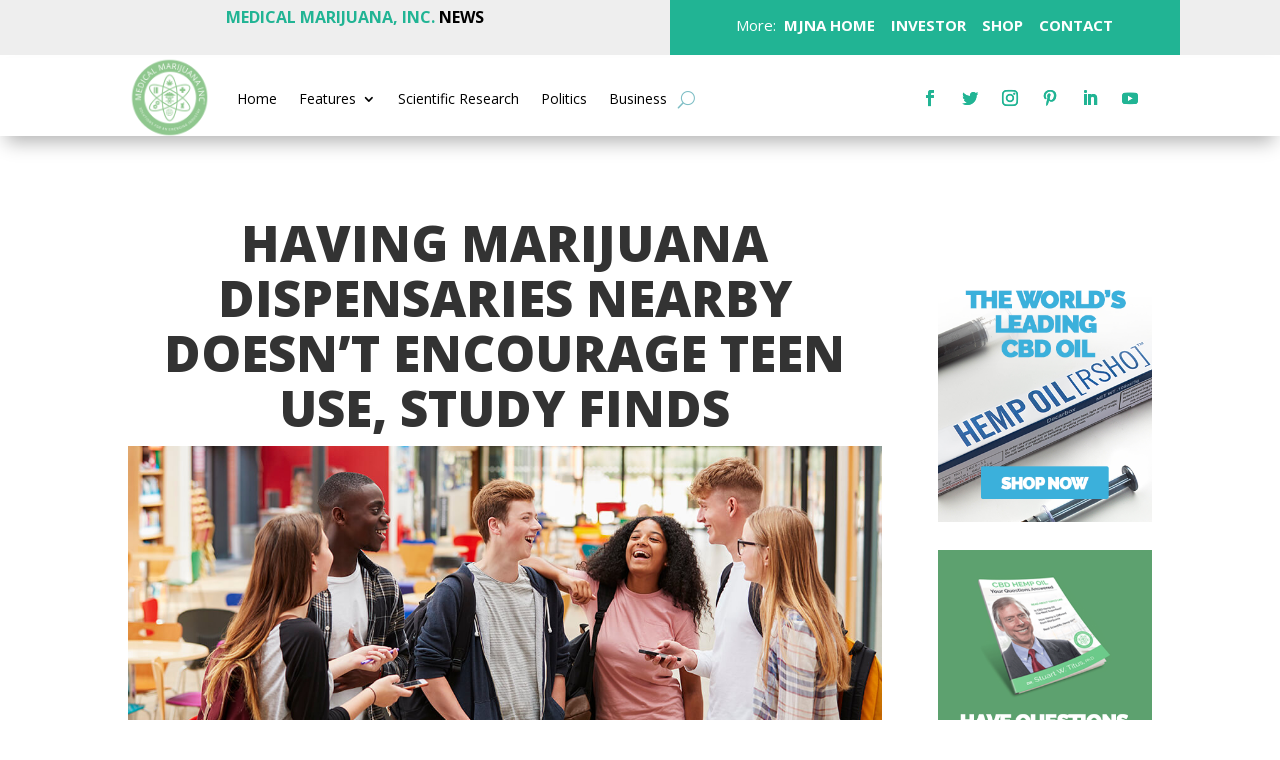

--- FILE ---
content_type: text/html; charset=UTF-8
request_url: https://news.medicalmarijuanainc.com/2018/08/21/having-marijuana-dispensaries-nearby-doesnt-encourage-teen-use-study-finds/
body_size: 16483
content:
<!DOCTYPE html>
<html lang="en-US">
<head>
	<meta charset="UTF-8" />
<meta http-equiv="X-UA-Compatible" content="IE=edge">
	<link rel="pingback" href="https://news.medicalmarijuanainc.com/xmlrpc.php" />

	<script type="text/javascript">
		document.documentElement.className = 'js';
	</script>
	
	<script>var et_site_url='https://news.medicalmarijuanainc.com';var et_post_id='1547';function et_core_page_resource_fallback(a,b){"undefined"===typeof b&&(b=a.sheet.cssRules&&0===a.sheet.cssRules.length);b&&(a.onerror=null,a.onload=null,a.href?a.href=et_site_url+"/?et_core_page_resource="+a.id+et_post_id:a.src&&(a.src=et_site_url+"/?et_core_page_resource="+a.id+et_post_id))}
</script><title>Having Marijuana Dispensaries Nearby Doesn’t Encourage Teen Use, Study Finds | News</title>
<meta name='robots' content='max-image-preview:large' />
<link rel='dns-prefetch' href='//fonts.googleapis.com' />
<link rel="alternate" type="application/rss+xml" title="News &raquo; Feed" href="https://news.medicalmarijuanainc.com/feed/" />
<link rel="alternate" type="application/rss+xml" title="News &raquo; Comments Feed" href="https://news.medicalmarijuanainc.com/comments/feed/" />
<link rel="alternate" type="application/rss+xml" title="News &raquo; Having Marijuana Dispensaries Nearby Doesn’t Encourage Teen Use, Study Finds Comments Feed" href="https://news.medicalmarijuanainc.com/2018/08/21/having-marijuana-dispensaries-nearby-doesnt-encourage-teen-use-study-finds/feed/" />
<link rel="alternate" title="oEmbed (JSON)" type="application/json+oembed" href="https://news.medicalmarijuanainc.com/wp-json/oembed/1.0/embed?url=https%3A%2F%2Fnews.medicalmarijuanainc.com%2F2018%2F08%2F21%2Fhaving-marijuana-dispensaries-nearby-doesnt-encourage-teen-use-study-finds%2F" />
<link rel="alternate" title="oEmbed (XML)" type="text/xml+oembed" href="https://news.medicalmarijuanainc.com/wp-json/oembed/1.0/embed?url=https%3A%2F%2Fnews.medicalmarijuanainc.com%2F2018%2F08%2F21%2Fhaving-marijuana-dispensaries-nearby-doesnt-encourage-teen-use-study-finds%2F&#038;format=xml" />
<meta content="Divi v.4.4.8" name="generator"/><style id='wp-img-auto-sizes-contain-inline-css' type='text/css'>
img:is([sizes=auto i],[sizes^="auto," i]){contain-intrinsic-size:3000px 1500px}
/*# sourceURL=wp-img-auto-sizes-contain-inline-css */
</style>
<style id='wp-emoji-styles-inline-css' type='text/css'>

	img.wp-smiley, img.emoji {
		display: inline !important;
		border: none !important;
		box-shadow: none !important;
		height: 1em !important;
		width: 1em !important;
		margin: 0 0.07em !important;
		vertical-align: -0.1em !important;
		background: none !important;
		padding: 0 !important;
	}
/*# sourceURL=wp-emoji-styles-inline-css */
</style>
<style id='wp-block-library-inline-css' type='text/css'>
:root{--wp-block-synced-color:#7a00df;--wp-block-synced-color--rgb:122,0,223;--wp-bound-block-color:var(--wp-block-synced-color);--wp-editor-canvas-background:#ddd;--wp-admin-theme-color:#007cba;--wp-admin-theme-color--rgb:0,124,186;--wp-admin-theme-color-darker-10:#006ba1;--wp-admin-theme-color-darker-10--rgb:0,107,160.5;--wp-admin-theme-color-darker-20:#005a87;--wp-admin-theme-color-darker-20--rgb:0,90,135;--wp-admin-border-width-focus:2px}@media (min-resolution:192dpi){:root{--wp-admin-border-width-focus:1.5px}}.wp-element-button{cursor:pointer}:root .has-very-light-gray-background-color{background-color:#eee}:root .has-very-dark-gray-background-color{background-color:#313131}:root .has-very-light-gray-color{color:#eee}:root .has-very-dark-gray-color{color:#313131}:root .has-vivid-green-cyan-to-vivid-cyan-blue-gradient-background{background:linear-gradient(135deg,#00d084,#0693e3)}:root .has-purple-crush-gradient-background{background:linear-gradient(135deg,#34e2e4,#4721fb 50%,#ab1dfe)}:root .has-hazy-dawn-gradient-background{background:linear-gradient(135deg,#faaca8,#dad0ec)}:root .has-subdued-olive-gradient-background{background:linear-gradient(135deg,#fafae1,#67a671)}:root .has-atomic-cream-gradient-background{background:linear-gradient(135deg,#fdd79a,#004a59)}:root .has-nightshade-gradient-background{background:linear-gradient(135deg,#330968,#31cdcf)}:root .has-midnight-gradient-background{background:linear-gradient(135deg,#020381,#2874fc)}:root{--wp--preset--font-size--normal:16px;--wp--preset--font-size--huge:42px}.has-regular-font-size{font-size:1em}.has-larger-font-size{font-size:2.625em}.has-normal-font-size{font-size:var(--wp--preset--font-size--normal)}.has-huge-font-size{font-size:var(--wp--preset--font-size--huge)}.has-text-align-center{text-align:center}.has-text-align-left{text-align:left}.has-text-align-right{text-align:right}.has-fit-text{white-space:nowrap!important}#end-resizable-editor-section{display:none}.aligncenter{clear:both}.items-justified-left{justify-content:flex-start}.items-justified-center{justify-content:center}.items-justified-right{justify-content:flex-end}.items-justified-space-between{justify-content:space-between}.screen-reader-text{border:0;clip-path:inset(50%);height:1px;margin:-1px;overflow:hidden;padding:0;position:absolute;width:1px;word-wrap:normal!important}.screen-reader-text:focus{background-color:#ddd;clip-path:none;color:#444;display:block;font-size:1em;height:auto;left:5px;line-height:normal;padding:15px 23px 14px;text-decoration:none;top:5px;width:auto;z-index:100000}html :where(.has-border-color){border-style:solid}html :where([style*=border-top-color]){border-top-style:solid}html :where([style*=border-right-color]){border-right-style:solid}html :where([style*=border-bottom-color]){border-bottom-style:solid}html :where([style*=border-left-color]){border-left-style:solid}html :where([style*=border-width]){border-style:solid}html :where([style*=border-top-width]){border-top-style:solid}html :where([style*=border-right-width]){border-right-style:solid}html :where([style*=border-bottom-width]){border-bottom-style:solid}html :where([style*=border-left-width]){border-left-style:solid}html :where(img[class*=wp-image-]){height:auto;max-width:100%}:where(figure){margin:0 0 1em}html :where(.is-position-sticky){--wp-admin--admin-bar--position-offset:var(--wp-admin--admin-bar--height,0px)}@media screen and (max-width:600px){html :where(.is-position-sticky){--wp-admin--admin-bar--position-offset:0px}}

/*# sourceURL=wp-block-library-inline-css */
</style><style id='wp-block-heading-inline-css' type='text/css'>
h1:where(.wp-block-heading).has-background,h2:where(.wp-block-heading).has-background,h3:where(.wp-block-heading).has-background,h4:where(.wp-block-heading).has-background,h5:where(.wp-block-heading).has-background,h6:where(.wp-block-heading).has-background{padding:1.25em 2.375em}h1.has-text-align-left[style*=writing-mode]:where([style*=vertical-lr]),h1.has-text-align-right[style*=writing-mode]:where([style*=vertical-rl]),h2.has-text-align-left[style*=writing-mode]:where([style*=vertical-lr]),h2.has-text-align-right[style*=writing-mode]:where([style*=vertical-rl]),h3.has-text-align-left[style*=writing-mode]:where([style*=vertical-lr]),h3.has-text-align-right[style*=writing-mode]:where([style*=vertical-rl]),h4.has-text-align-left[style*=writing-mode]:where([style*=vertical-lr]),h4.has-text-align-right[style*=writing-mode]:where([style*=vertical-rl]),h5.has-text-align-left[style*=writing-mode]:where([style*=vertical-lr]),h5.has-text-align-right[style*=writing-mode]:where([style*=vertical-rl]),h6.has-text-align-left[style*=writing-mode]:where([style*=vertical-lr]),h6.has-text-align-right[style*=writing-mode]:where([style*=vertical-rl]){rotate:180deg}
/*# sourceURL=https://news.medicalmarijuanainc.com/wp-includes/blocks/heading/style.min.css */
</style>
<style id='wp-block-latest-comments-inline-css' type='text/css'>
ol.wp-block-latest-comments{box-sizing:border-box;margin-left:0}:where(.wp-block-latest-comments:not([style*=line-height] .wp-block-latest-comments__comment)){line-height:1.1}:where(.wp-block-latest-comments:not([style*=line-height] .wp-block-latest-comments__comment-excerpt p)){line-height:1.8}.has-dates :where(.wp-block-latest-comments:not([style*=line-height])),.has-excerpts :where(.wp-block-latest-comments:not([style*=line-height])){line-height:1.5}.wp-block-latest-comments .wp-block-latest-comments{padding-left:0}.wp-block-latest-comments__comment{list-style:none;margin-bottom:1em}.has-avatars .wp-block-latest-comments__comment{list-style:none;min-height:2.25em}.has-avatars .wp-block-latest-comments__comment .wp-block-latest-comments__comment-excerpt,.has-avatars .wp-block-latest-comments__comment .wp-block-latest-comments__comment-meta{margin-left:3.25em}.wp-block-latest-comments__comment-excerpt p{font-size:.875em;margin:.36em 0 1.4em}.wp-block-latest-comments__comment-date{display:block;font-size:.75em}.wp-block-latest-comments .avatar,.wp-block-latest-comments__comment-avatar{border-radius:1.5em;display:block;float:left;height:2.5em;margin-right:.75em;width:2.5em}.wp-block-latest-comments[class*=-font-size] a,.wp-block-latest-comments[style*=font-size] a{font-size:inherit}
/*# sourceURL=https://news.medicalmarijuanainc.com/wp-includes/blocks/latest-comments/style.min.css */
</style>
<style id='wp-block-latest-posts-inline-css' type='text/css'>
.wp-block-latest-posts{box-sizing:border-box}.wp-block-latest-posts.alignleft{margin-right:2em}.wp-block-latest-posts.alignright{margin-left:2em}.wp-block-latest-posts.wp-block-latest-posts__list{list-style:none}.wp-block-latest-posts.wp-block-latest-posts__list li{clear:both;overflow-wrap:break-word}.wp-block-latest-posts.is-grid{display:flex;flex-wrap:wrap}.wp-block-latest-posts.is-grid li{margin:0 1.25em 1.25em 0;width:100%}@media (min-width:600px){.wp-block-latest-posts.columns-2 li{width:calc(50% - .625em)}.wp-block-latest-posts.columns-2 li:nth-child(2n){margin-right:0}.wp-block-latest-posts.columns-3 li{width:calc(33.33333% - .83333em)}.wp-block-latest-posts.columns-3 li:nth-child(3n){margin-right:0}.wp-block-latest-posts.columns-4 li{width:calc(25% - .9375em)}.wp-block-latest-posts.columns-4 li:nth-child(4n){margin-right:0}.wp-block-latest-posts.columns-5 li{width:calc(20% - 1em)}.wp-block-latest-posts.columns-5 li:nth-child(5n){margin-right:0}.wp-block-latest-posts.columns-6 li{width:calc(16.66667% - 1.04167em)}.wp-block-latest-posts.columns-6 li:nth-child(6n){margin-right:0}}:root :where(.wp-block-latest-posts.is-grid){padding:0}:root :where(.wp-block-latest-posts.wp-block-latest-posts__list){padding-left:0}.wp-block-latest-posts__post-author,.wp-block-latest-posts__post-date{display:block;font-size:.8125em}.wp-block-latest-posts__post-excerpt,.wp-block-latest-posts__post-full-content{margin-bottom:1em;margin-top:.5em}.wp-block-latest-posts__featured-image a{display:inline-block}.wp-block-latest-posts__featured-image img{height:auto;max-width:100%;width:auto}.wp-block-latest-posts__featured-image.alignleft{float:left;margin-right:1em}.wp-block-latest-posts__featured-image.alignright{float:right;margin-left:1em}.wp-block-latest-posts__featured-image.aligncenter{margin-bottom:1em;text-align:center}
/*# sourceURL=https://news.medicalmarijuanainc.com/wp-includes/blocks/latest-posts/style.min.css */
</style>
<style id='wp-block-search-inline-css' type='text/css'>
.wp-block-search__button{margin-left:10px;word-break:normal}.wp-block-search__button.has-icon{line-height:0}.wp-block-search__button svg{height:1.25em;min-height:24px;min-width:24px;width:1.25em;fill:currentColor;vertical-align:text-bottom}:where(.wp-block-search__button){border:1px solid #ccc;padding:6px 10px}.wp-block-search__inside-wrapper{display:flex;flex:auto;flex-wrap:nowrap;max-width:100%}.wp-block-search__label{width:100%}.wp-block-search.wp-block-search__button-only .wp-block-search__button{box-sizing:border-box;display:flex;flex-shrink:0;justify-content:center;margin-left:0;max-width:100%}.wp-block-search.wp-block-search__button-only .wp-block-search__inside-wrapper{min-width:0!important;transition-property:width}.wp-block-search.wp-block-search__button-only .wp-block-search__input{flex-basis:100%;transition-duration:.3s}.wp-block-search.wp-block-search__button-only.wp-block-search__searchfield-hidden,.wp-block-search.wp-block-search__button-only.wp-block-search__searchfield-hidden .wp-block-search__inside-wrapper{overflow:hidden}.wp-block-search.wp-block-search__button-only.wp-block-search__searchfield-hidden .wp-block-search__input{border-left-width:0!important;border-right-width:0!important;flex-basis:0;flex-grow:0;margin:0;min-width:0!important;padding-left:0!important;padding-right:0!important;width:0!important}:where(.wp-block-search__input){appearance:none;border:1px solid #949494;flex-grow:1;font-family:inherit;font-size:inherit;font-style:inherit;font-weight:inherit;letter-spacing:inherit;line-height:inherit;margin-left:0;margin-right:0;min-width:3rem;padding:8px;text-decoration:unset!important;text-transform:inherit}:where(.wp-block-search__button-inside .wp-block-search__inside-wrapper){background-color:#fff;border:1px solid #949494;box-sizing:border-box;padding:4px}:where(.wp-block-search__button-inside .wp-block-search__inside-wrapper) .wp-block-search__input{border:none;border-radius:0;padding:0 4px}:where(.wp-block-search__button-inside .wp-block-search__inside-wrapper) .wp-block-search__input:focus{outline:none}:where(.wp-block-search__button-inside .wp-block-search__inside-wrapper) :where(.wp-block-search__button){padding:4px 8px}.wp-block-search.aligncenter .wp-block-search__inside-wrapper{margin:auto}.wp-block[data-align=right] .wp-block-search.wp-block-search__button-only .wp-block-search__inside-wrapper{float:right}
/*# sourceURL=https://news.medicalmarijuanainc.com/wp-includes/blocks/search/style.min.css */
</style>
<style id='wp-block-group-inline-css' type='text/css'>
.wp-block-group{box-sizing:border-box}:where(.wp-block-group.wp-block-group-is-layout-constrained){position:relative}
/*# sourceURL=https://news.medicalmarijuanainc.com/wp-includes/blocks/group/style.min.css */
</style>
<style id='global-styles-inline-css' type='text/css'>
:root{--wp--preset--aspect-ratio--square: 1;--wp--preset--aspect-ratio--4-3: 4/3;--wp--preset--aspect-ratio--3-4: 3/4;--wp--preset--aspect-ratio--3-2: 3/2;--wp--preset--aspect-ratio--2-3: 2/3;--wp--preset--aspect-ratio--16-9: 16/9;--wp--preset--aspect-ratio--9-16: 9/16;--wp--preset--color--black: #000000;--wp--preset--color--cyan-bluish-gray: #abb8c3;--wp--preset--color--white: #ffffff;--wp--preset--color--pale-pink: #f78da7;--wp--preset--color--vivid-red: #cf2e2e;--wp--preset--color--luminous-vivid-orange: #ff6900;--wp--preset--color--luminous-vivid-amber: #fcb900;--wp--preset--color--light-green-cyan: #7bdcb5;--wp--preset--color--vivid-green-cyan: #00d084;--wp--preset--color--pale-cyan-blue: #8ed1fc;--wp--preset--color--vivid-cyan-blue: #0693e3;--wp--preset--color--vivid-purple: #9b51e0;--wp--preset--gradient--vivid-cyan-blue-to-vivid-purple: linear-gradient(135deg,rgb(6,147,227) 0%,rgb(155,81,224) 100%);--wp--preset--gradient--light-green-cyan-to-vivid-green-cyan: linear-gradient(135deg,rgb(122,220,180) 0%,rgb(0,208,130) 100%);--wp--preset--gradient--luminous-vivid-amber-to-luminous-vivid-orange: linear-gradient(135deg,rgb(252,185,0) 0%,rgb(255,105,0) 100%);--wp--preset--gradient--luminous-vivid-orange-to-vivid-red: linear-gradient(135deg,rgb(255,105,0) 0%,rgb(207,46,46) 100%);--wp--preset--gradient--very-light-gray-to-cyan-bluish-gray: linear-gradient(135deg,rgb(238,238,238) 0%,rgb(169,184,195) 100%);--wp--preset--gradient--cool-to-warm-spectrum: linear-gradient(135deg,rgb(74,234,220) 0%,rgb(151,120,209) 20%,rgb(207,42,186) 40%,rgb(238,44,130) 60%,rgb(251,105,98) 80%,rgb(254,248,76) 100%);--wp--preset--gradient--blush-light-purple: linear-gradient(135deg,rgb(255,206,236) 0%,rgb(152,150,240) 100%);--wp--preset--gradient--blush-bordeaux: linear-gradient(135deg,rgb(254,205,165) 0%,rgb(254,45,45) 50%,rgb(107,0,62) 100%);--wp--preset--gradient--luminous-dusk: linear-gradient(135deg,rgb(255,203,112) 0%,rgb(199,81,192) 50%,rgb(65,88,208) 100%);--wp--preset--gradient--pale-ocean: linear-gradient(135deg,rgb(255,245,203) 0%,rgb(182,227,212) 50%,rgb(51,167,181) 100%);--wp--preset--gradient--electric-grass: linear-gradient(135deg,rgb(202,248,128) 0%,rgb(113,206,126) 100%);--wp--preset--gradient--midnight: linear-gradient(135deg,rgb(2,3,129) 0%,rgb(40,116,252) 100%);--wp--preset--font-size--small: 13px;--wp--preset--font-size--medium: 20px;--wp--preset--font-size--large: 36px;--wp--preset--font-size--x-large: 42px;--wp--preset--spacing--20: 0.44rem;--wp--preset--spacing--30: 0.67rem;--wp--preset--spacing--40: 1rem;--wp--preset--spacing--50: 1.5rem;--wp--preset--spacing--60: 2.25rem;--wp--preset--spacing--70: 3.38rem;--wp--preset--spacing--80: 5.06rem;--wp--preset--shadow--natural: 6px 6px 9px rgba(0, 0, 0, 0.2);--wp--preset--shadow--deep: 12px 12px 50px rgba(0, 0, 0, 0.4);--wp--preset--shadow--sharp: 6px 6px 0px rgba(0, 0, 0, 0.2);--wp--preset--shadow--outlined: 6px 6px 0px -3px rgb(255, 255, 255), 6px 6px rgb(0, 0, 0);--wp--preset--shadow--crisp: 6px 6px 0px rgb(0, 0, 0);}:where(.is-layout-flex){gap: 0.5em;}:where(.is-layout-grid){gap: 0.5em;}body .is-layout-flex{display: flex;}.is-layout-flex{flex-wrap: wrap;align-items: center;}.is-layout-flex > :is(*, div){margin: 0;}body .is-layout-grid{display: grid;}.is-layout-grid > :is(*, div){margin: 0;}:where(.wp-block-columns.is-layout-flex){gap: 2em;}:where(.wp-block-columns.is-layout-grid){gap: 2em;}:where(.wp-block-post-template.is-layout-flex){gap: 1.25em;}:where(.wp-block-post-template.is-layout-grid){gap: 1.25em;}.has-black-color{color: var(--wp--preset--color--black) !important;}.has-cyan-bluish-gray-color{color: var(--wp--preset--color--cyan-bluish-gray) !important;}.has-white-color{color: var(--wp--preset--color--white) !important;}.has-pale-pink-color{color: var(--wp--preset--color--pale-pink) !important;}.has-vivid-red-color{color: var(--wp--preset--color--vivid-red) !important;}.has-luminous-vivid-orange-color{color: var(--wp--preset--color--luminous-vivid-orange) !important;}.has-luminous-vivid-amber-color{color: var(--wp--preset--color--luminous-vivid-amber) !important;}.has-light-green-cyan-color{color: var(--wp--preset--color--light-green-cyan) !important;}.has-vivid-green-cyan-color{color: var(--wp--preset--color--vivid-green-cyan) !important;}.has-pale-cyan-blue-color{color: var(--wp--preset--color--pale-cyan-blue) !important;}.has-vivid-cyan-blue-color{color: var(--wp--preset--color--vivid-cyan-blue) !important;}.has-vivid-purple-color{color: var(--wp--preset--color--vivid-purple) !important;}.has-black-background-color{background-color: var(--wp--preset--color--black) !important;}.has-cyan-bluish-gray-background-color{background-color: var(--wp--preset--color--cyan-bluish-gray) !important;}.has-white-background-color{background-color: var(--wp--preset--color--white) !important;}.has-pale-pink-background-color{background-color: var(--wp--preset--color--pale-pink) !important;}.has-vivid-red-background-color{background-color: var(--wp--preset--color--vivid-red) !important;}.has-luminous-vivid-orange-background-color{background-color: var(--wp--preset--color--luminous-vivid-orange) !important;}.has-luminous-vivid-amber-background-color{background-color: var(--wp--preset--color--luminous-vivid-amber) !important;}.has-light-green-cyan-background-color{background-color: var(--wp--preset--color--light-green-cyan) !important;}.has-vivid-green-cyan-background-color{background-color: var(--wp--preset--color--vivid-green-cyan) !important;}.has-pale-cyan-blue-background-color{background-color: var(--wp--preset--color--pale-cyan-blue) !important;}.has-vivid-cyan-blue-background-color{background-color: var(--wp--preset--color--vivid-cyan-blue) !important;}.has-vivid-purple-background-color{background-color: var(--wp--preset--color--vivid-purple) !important;}.has-black-border-color{border-color: var(--wp--preset--color--black) !important;}.has-cyan-bluish-gray-border-color{border-color: var(--wp--preset--color--cyan-bluish-gray) !important;}.has-white-border-color{border-color: var(--wp--preset--color--white) !important;}.has-pale-pink-border-color{border-color: var(--wp--preset--color--pale-pink) !important;}.has-vivid-red-border-color{border-color: var(--wp--preset--color--vivid-red) !important;}.has-luminous-vivid-orange-border-color{border-color: var(--wp--preset--color--luminous-vivid-orange) !important;}.has-luminous-vivid-amber-border-color{border-color: var(--wp--preset--color--luminous-vivid-amber) !important;}.has-light-green-cyan-border-color{border-color: var(--wp--preset--color--light-green-cyan) !important;}.has-vivid-green-cyan-border-color{border-color: var(--wp--preset--color--vivid-green-cyan) !important;}.has-pale-cyan-blue-border-color{border-color: var(--wp--preset--color--pale-cyan-blue) !important;}.has-vivid-cyan-blue-border-color{border-color: var(--wp--preset--color--vivid-cyan-blue) !important;}.has-vivid-purple-border-color{border-color: var(--wp--preset--color--vivid-purple) !important;}.has-vivid-cyan-blue-to-vivid-purple-gradient-background{background: var(--wp--preset--gradient--vivid-cyan-blue-to-vivid-purple) !important;}.has-light-green-cyan-to-vivid-green-cyan-gradient-background{background: var(--wp--preset--gradient--light-green-cyan-to-vivid-green-cyan) !important;}.has-luminous-vivid-amber-to-luminous-vivid-orange-gradient-background{background: var(--wp--preset--gradient--luminous-vivid-amber-to-luminous-vivid-orange) !important;}.has-luminous-vivid-orange-to-vivid-red-gradient-background{background: var(--wp--preset--gradient--luminous-vivid-orange-to-vivid-red) !important;}.has-very-light-gray-to-cyan-bluish-gray-gradient-background{background: var(--wp--preset--gradient--very-light-gray-to-cyan-bluish-gray) !important;}.has-cool-to-warm-spectrum-gradient-background{background: var(--wp--preset--gradient--cool-to-warm-spectrum) !important;}.has-blush-light-purple-gradient-background{background: var(--wp--preset--gradient--blush-light-purple) !important;}.has-blush-bordeaux-gradient-background{background: var(--wp--preset--gradient--blush-bordeaux) !important;}.has-luminous-dusk-gradient-background{background: var(--wp--preset--gradient--luminous-dusk) !important;}.has-pale-ocean-gradient-background{background: var(--wp--preset--gradient--pale-ocean) !important;}.has-electric-grass-gradient-background{background: var(--wp--preset--gradient--electric-grass) !important;}.has-midnight-gradient-background{background: var(--wp--preset--gradient--midnight) !important;}.has-small-font-size{font-size: var(--wp--preset--font-size--small) !important;}.has-medium-font-size{font-size: var(--wp--preset--font-size--medium) !important;}.has-large-font-size{font-size: var(--wp--preset--font-size--large) !important;}.has-x-large-font-size{font-size: var(--wp--preset--font-size--x-large) !important;}
/*# sourceURL=global-styles-inline-css */
</style>

<style id='classic-theme-styles-inline-css' type='text/css'>
/*! This file is auto-generated */
.wp-block-button__link{color:#fff;background-color:#32373c;border-radius:9999px;box-shadow:none;text-decoration:none;padding:calc(.667em + 2px) calc(1.333em + 2px);font-size:1.125em}.wp-block-file__button{background:#32373c;color:#fff;text-decoration:none}
/*# sourceURL=/wp-includes/css/classic-themes.min.css */
</style>
<link rel='stylesheet' id='divi-fonts-css' href='https://fonts.googleapis.com/css?family=Open+Sans:300italic,400italic,600italic,700italic,800italic,400,300,600,700,800&#038;subset=latin,latin-ext' type='text/css' media='all' />
<link rel='stylesheet' id='divi-style-css' href='https://news.medicalmarijuanainc.com/wp-content/themes/Divi/style.css?ver=4.4.8' type='text/css' media='all' />
<link rel='stylesheet' id='dashicons-css' href='https://news.medicalmarijuanainc.com/wp-includes/css/dashicons.min.css?ver=6.9' type='text/css' media='all' />
<script type="text/javascript" src="https://news.medicalmarijuanainc.com/wp-includes/js/jquery/jquery.min.js?ver=3.7.1" id="jquery-core-js"></script>
<script type="text/javascript" src="https://news.medicalmarijuanainc.com/wp-includes/js/jquery/jquery-migrate.min.js?ver=3.4.1" id="jquery-migrate-js"></script>
<script type="text/javascript" src="https://news.medicalmarijuanainc.com/wp-content/themes/Divi/core/admin/js/es6-promise.auto.min.js?ver=6.9" id="es6-promise-js"></script>
<script type="text/javascript" id="et-core-api-spam-recaptcha-js-extra">
/* <![CDATA[ */
var et_core_api_spam_recaptcha = {"site_key":"","page_action":{"action":"having_marijuana_dispensaries_nearby_doesnt_encourage_teen_use_study_finds"}};
//# sourceURL=et-core-api-spam-recaptcha-js-extra
/* ]]> */
</script>
<script type="text/javascript" src="https://news.medicalmarijuanainc.com/wp-content/themes/Divi/core/admin/js/recaptcha.js?ver=6.9" id="et-core-api-spam-recaptcha-js"></script>
<link rel="https://api.w.org/" href="https://news.medicalmarijuanainc.com/wp-json/" /><link rel="alternate" title="JSON" type="application/json" href="https://news.medicalmarijuanainc.com/wp-json/wp/v2/posts/1547" /><link rel="EditURI" type="application/rsd+xml" title="RSD" href="https://news.medicalmarijuanainc.com/xmlrpc.php?rsd" />
<meta name="generator" content="WordPress 6.9" />
<link rel="canonical" href="https://news.medicalmarijuanainc.com/2018/08/21/having-marijuana-dispensaries-nearby-doesnt-encourage-teen-use-study-finds/" />
<link rel='shortlink' href='https://news.medicalmarijuanainc.com/?p=1547' />
<meta name="viewport" content="width=device-width, initial-scale=1.0, maximum-scale=1.0, user-scalable=0" /><link rel="shortcut icon" href="" /><link rel="stylesheet" id="et-divi-customizer-global-cached-inline-styles" href="https://news.medicalmarijuanainc.com/wp-content/et-cache/global/et-divi-customizer-global-17629102870955.min.css" onerror="et_core_page_resource_fallback(this, true)" onload="et_core_page_resource_fallback(this)" /><link rel="stylesheet" id="et-core-unified-tb-3408-tb-3415-tb-3410-1547-cached-inline-styles" href="https://news.medicalmarijuanainc.com/wp-content/et-cache/1547/et-core-unified-tb-3408-tb-3415-tb-3410-1547-17629192452088.min.css" onerror="et_core_page_resource_fallback(this, true)" onload="et_core_page_resource_fallback(this)" /><link rel='stylesheet' id='mediaelement-css' href='https://news.medicalmarijuanainc.com/wp-includes/js/mediaelement/mediaelementplayer-legacy.min.css?ver=4.2.17' type='text/css' media='all' />
<link rel='stylesheet' id='wp-mediaelement-css' href='https://news.medicalmarijuanainc.com/wp-includes/js/mediaelement/wp-mediaelement.min.css?ver=6.9' type='text/css' media='all' />
</head>
<body class="wp-singular post-template-default single single-post postid-1547 single-format-standard wp-theme-Divi et-tb-has-template et-tb-has-header et-tb-has-body et-tb-has-footer et_pb_button_helper_class et_cover_background et_pb_gutter osx et_pb_gutters3 et_divi_theme et-db et_minified_js et_minified_css">
	<div id="page-container">
<div id="et-boc" class="et-boc">
			
		<header class="et-l et-l--header">
			<div class="et_builder_inner_content et_pb_gutters3">
		<div class="et_pb_section et_pb_section_0_tb_header et_pb_with_background et_section_regular" >
				
				
				
				
					<div class="et_pb_row et_pb_row_0_tb_header">
				<div class="et_pb_column et_pb_column_1_2 et_pb_column_0_tb_header  et_pb_css_mix_blend_mode_passthrough">
				
				
				<div class="et_pb_module et_pb_text et_pb_text_0_tb_header  et_pb_text_align_left et_pb_bg_layout_light">
				
				
				<div class="et_pb_text_inner"><p style="text-align: center;"><span>MEDICAL MARIJUANA, INC.<span style="color: #000000;"><strong> NEWS</strong></span></span></p></div>
			</div> <!-- .et_pb_text -->
			</div> <!-- .et_pb_column --><div class="et_pb_column et_pb_column_1_2 et_pb_column_1_tb_header  et_pb_css_mix_blend_mode_passthrough et-last-child">
				
				
				<div class="et_pb_module et_pb_text et_pb_text_1_tb_header  et_pb_text_align_left et_pb_bg_layout_light">
				
				
				<div class="et_pb_text_inner"><p style="text-align: center;"><span style="color: #ffffff;">More:</span><strong><span style="color: #ffffff;"> <a href="https://medicalmarijuanainc.com/" style="color: #ffffff;" target="_blank" rel="noopener"> MJNA HOME</a>    <a href="https://investors.medicalmarijuanainc.com/">INVESTOR</a><a href="https://news.medicalmarijuanainc.com/" style="color: #ffffff;" target="_blank" rel="noopener">  </a> <a href="https://hempmedspx.com/"> SHOP</a>   <a href="https://medicalmarijuanainc.com/contact/"> CONTACT</a></span></strong></p></div>
			</div> <!-- .et_pb_text -->
			</div> <!-- .et_pb_column -->
				
				
			</div> <!-- .et_pb_row -->
				
				
			</div> <!-- .et_pb_section --><div class="et_pb_section et_pb_section_1_tb_header et_section_regular" >
				
				
				
				
					<div class="et_pb_row et_pb_row_1_tb_header et_pb_row--with-menu">
				<div class="et_pb_column et_pb_column_1_5 et_pb_column_2_tb_header  et_pb_css_mix_blend_mode_passthrough">
				
				
				<div class="et_pb_module et_pb_image et_pb_image_0_tb_header trescolumnas">
				
				
				<a href="https://news.medicalmarijuanainc.com/"><span class="et_pb_image_wrap "><img src="https://news.xphonse.com/wp-content/uploads/2023/02/logo-medical-marijuana-inc.png" alt="" title="logo-medical-marijuana-inc" srcset="https://news.medicalmarijuanainc.com/wp-content/uploads/2023/02/logo-medical-marijuana-inc.png 360w, https://news.medicalmarijuanainc.com/wp-content/uploads/2023/02/logo-medical-marijuana-inc-300x300.png 300w, https://news.medicalmarijuanainc.com/wp-content/uploads/2023/02/logo-medical-marijuana-inc-150x150.png 150w" sizes="(max-width: 360px) 100vw, 360px" /></span></a>
			</div>
			</div> <!-- .et_pb_column --><div class="et_pb_column et_pb_column_3_5 et_pb_column_3_tb_header  et_pb_css_mix_blend_mode_passthrough et_pb_column--with-menu">
				
				
				<div class="et_pb_module et_pb_menu et_pb_menu_0_tb_header et_pb_bg_layout_light  et_pb_text_align_left et_dropdown_animation_fade et_pb_menu--without-logo et_pb_menu--style-left_aligned">
					
					
					<div class="et_pb_menu_inner_container clearfix">
						
						<div class="et_pb_menu__wrap">
							<div class="et_pb_menu__menu">
								<nav class="et-menu-nav"><ul id="menu-main" class="et-menu nav"><li class="et_pb_menu_page_id-home menu-item menu-item-type-custom menu-item-object-custom menu-item-home menu-item-3425"><a href="https://news.medicalmarijuanainc.com/">Home</a></li>
<li class="et_pb_menu_page_id-3424 menu-item menu-item-type-custom menu-item-object-custom menu-item-has-children menu-item-3424"><a href="#">Features</a>
<ul class="sub-menu">
	<li class="et_pb_menu_page_id-3642 menu-item menu-item-type-post_type menu-item-object-post menu-item-3994"><a href="https://news.medicalmarijuanainc.com/2020/03/05/federal-marijuana-legalization-when-will-it-happen/">Federal Marijuana Legalization: When Will it Happen?</a></li>
	<li class="et_pb_menu_page_id-3628 menu-item menu-item-type-post_type menu-item-object-post menu-item-3995"><a href="https://news.medicalmarijuanainc.com/2020/04/16/the-bounceback-for-cannabis-businesses/">The Bounceback for Cannabis Businesses</a></li>
	<li class="et_pb_menu_page_id-3647 menu-item menu-item-type-post_type menu-item-object-post menu-item-3993"><a href="https://news.medicalmarijuanainc.com/2020/02/21/5-cannabis-trends-to-watch-in-2020/">Cannabis Trends For 2020</a></li>
	<li class="et_pb_menu_page_id-374 menu-item menu-item-type-post_type menu-item-object-post menu-item-3996"><a href="https://news.medicalmarijuanainc.com/2019/10/23/canada-cannabis-legalization-a-look-back-at-year-one/">Canada Cannabis Legalization: A Look Back at Year One</a></li>
	<li class="et_pb_menu_page_id-649 menu-item menu-item-type-post_type menu-item-object-post menu-item-3997"><a href="https://news.medicalmarijuanainc.com/2019/06/28/illinois-just-became-the-11th-state-to-legalize-recreational-marijuana-heres-why-its-a-big-deal/">Illinois Just Became the 11th State to Legalize Recreational Marijuana. Here’s Why It’s a Big Deal</a></li>
	<li class="et_pb_menu_page_id-704 menu-item menu-item-type-post_type menu-item-object-post menu-item-3998"><a href="https://news.medicalmarijuanainc.com/2019/06/11/2020-presidential-candidates-marijuana-legalization/">2020 Presidential Candidates on Marijuana: The Ultimate Guide</a></li>
	<li class="et_pb_menu_page_id-924 menu-item menu-item-type-post_type menu-item-object-post menu-item-3999"><a href="https://news.medicalmarijuanainc.com/2019/03/13/cannabis-benefits-womens-gynecological-health/">Cannabis and Its Untapped Therapeutic Benefits for Women’s Gynecological Health</a></li>
	<li class="et_pb_menu_page_id-560 menu-item menu-item-type-post_type menu-item-object-post menu-item-4001"><a href="https://news.medicalmarijuanainc.com/2019/07/28/the-road-to-prohibition-why-did-america-make-marijuana-illegal-in-the-first-place/">Why is Marijuana Illegal? A Look at the History of MJ in America</a></li>
	<li class="et_pb_menu_page_id-3987 menu-item menu-item-type-post_type menu-item-object-post menu-item-4000"><a href="https://news.medicalmarijuanainc.com/2020/05/14/colorado-after-legalization-statistics-what-they-mean/">Colorado After Legalization: Statistics and What They Mean</a></li>
</ul>
</li>
<li class="et_pb_menu_page_id-64 menu-item menu-item-type-post_type menu-item-object-page menu-item-3423"><a href="https://news.medicalmarijuanainc.com/scientific-research/">Scientific Research</a></li>
<li class="et_pb_menu_page_id-39 menu-item menu-item-type-post_type menu-item-object-page menu-item-3422"><a href="https://news.medicalmarijuanainc.com/politics/">Politics</a></li>
<li class="et_pb_menu_page_id-8 menu-item menu-item-type-post_type menu-item-object-page menu-item-3421"><a href="https://news.medicalmarijuanainc.com/business/">Business</a></li>
</ul></nav>
							</div>
							
							<button type="button" class="et_pb_menu__icon et_pb_menu__search-button"></button>
							<div class="et_mobile_nav_menu">
				<a href="#" class="mobile_nav closed">
					<span class="mobile_menu_bar"></span>
				</a>
			</div>
						</div>
						<div class="et_pb_menu__search-container et_pb_menu__search-container--disabled">
				<div class="et_pb_menu__search">
					<form role="search" method="get" class="et_pb_menu__search-form" action="https://news.medicalmarijuanainc.com/">
						<input type="search" class="et_pb_menu__search-input" placeholder="Search &hellip;" name="s" title="Search for:" />
					</form>
					<button type="button" class="et_pb_menu__icon et_pb_menu__close-search-button"></button>
				</div>
			</div>
					</div>
				</div>
			</div> <!-- .et_pb_column --><div class="et_pb_column et_pb_column_1_5 et_pb_column_4_tb_header  et_pb_css_mix_blend_mode_passthrough et-last-child">
				
				
				<ul class="et_pb_module et_pb_social_media_follow et_pb_social_media_follow_0_tb_header clearfix  et_pb_bg_layout_light">
				
				
				<li
            class='et_pb_social_media_follow_network_0_tb_header et_pb_social_icon et_pb_social_network_link  et-social-facebook et_pb_social_media_follow_network_0_tb_header'><a
              href='https://www.facebook.com/MJNAInc/'
              class='icon et_pb_with_border'
              title='Follow on Facebook'
               target="_blank"><span
                class='et_pb_social_media_follow_network_name'
                aria-hidden='true'
                >Follow</span></a></li><li
            class='et_pb_social_media_follow_network_1_tb_header et_pb_social_icon et_pb_social_network_link  et-social-twitter et_pb_social_media_follow_network_1_tb_header'><a
              href='https://twitter.com/mjna_inc'
              class='icon et_pb_with_border'
              title='Follow on Twitter'
               target="_blank"><span
                class='et_pb_social_media_follow_network_name'
                aria-hidden='true'
                >Follow</span></a></li><li
            class='et_pb_social_media_follow_network_2_tb_header et_pb_social_icon et_pb_social_network_link  et-social-instagram et_pb_social_media_follow_network_2_tb_header'><a
              href='https://www.instagram.com/mjna_inc/'
              class='icon et_pb_with_border'
              title='Follow on Instagram'
               target="_blank"><span
                class='et_pb_social_media_follow_network_name'
                aria-hidden='true'
                >Follow</span></a></li><li
            class='et_pb_social_media_follow_network_3_tb_header et_pb_social_icon et_pb_social_network_link  et-social-pinterest et_pb_social_media_follow_network_3_tb_header'><a
              href='https://www.pinterest.com.mx/medicalmarijuanainc/_created/'
              class='icon et_pb_with_border'
              title='Follow on Pinterest'
               target="_blank"><span
                class='et_pb_social_media_follow_network_name'
                aria-hidden='true'
                >Follow</span></a></li><li
            class='et_pb_social_media_follow_network_4_tb_header et_pb_social_icon et_pb_social_network_link  et-social-linkedin et_pb_social_media_follow_network_4_tb_header'><a
              href='https://www.linkedin.com/company/medical-marijuana-inc-'
              class='icon et_pb_with_border'
              title='Follow on LinkedIn'
               target="_blank"><span
                class='et_pb_social_media_follow_network_name'
                aria-hidden='true'
                >Follow</span></a></li><li
            class='et_pb_social_media_follow_network_5_tb_header et_pb_social_icon et_pb_social_network_link  et-social-youtube et_pb_social_media_follow_network_5_tb_header'><a
              href='https://www.youtube.com/channel/UCfJ-VQXURYGyamdm-Lpi2Bg'
              class='icon et_pb_with_border'
              title='Follow on Youtube'
               target="_blank"><span
                class='et_pb_social_media_follow_network_name'
                aria-hidden='true'
                >Follow</span></a></li>
			</ul> <!-- .et_pb_counters -->
			</div> <!-- .et_pb_column -->
				
				
			</div> <!-- .et_pb_row -->
				
				
			</div> <!-- .et_pb_section --><div class="et_pb_section et_pb_section_2_tb_header et_section_regular" >
				
				
				
				
					<div class="et_pb_row et_pb_row_2_tb_header et_pb_equal_columns et_pb_row--with-menu">
				<div class="et_pb_column et_pb_column_4_4 et_pb_column_5_tb_header  et_pb_css_mix_blend_mode_passthrough et-last-child et_pb_column--with-menu">
				
				
				<div class="et_pb_with_border et_pb_module et_pb_menu et_pb_menu_1_tb_header et_pb_bg_layout_light  et_pb_text_align_justified et_dropdown_animation_fade et_pb_menu--with-logo et_pb_menu--style-left_aligned">
					
					
					<div class="et_pb_menu_inner_container clearfix">
						<div class="et_pb_menu__logo-wrap">
			  <div class="et_pb_menu__logo">
				<a href="https://news.medicalmarijuanainc.com/" ><img src="https://news.xphonse.com/wp-content/uploads/2023/02/logo-medical-marijuana-inc.png" alt="" srcset="https://news.medicalmarijuanainc.com/wp-content/uploads/2023/02/logo-medical-marijuana-inc.png 360w, https://news.medicalmarijuanainc.com/wp-content/uploads/2023/02/logo-medical-marijuana-inc-300x300.png 300w, https://news.medicalmarijuanainc.com/wp-content/uploads/2023/02/logo-medical-marijuana-inc-150x150.png 150w" sizes="(max-width: 360px) 100vw, 360px" /></a>
			  </div>
			</div>
						<div class="et_pb_menu__wrap">
							<div class="et_pb_menu__menu">
								<nav class="et-menu-nav"><ul id="menu-main-1" class="et-menu nav downwards"><li class="et_pb_menu_page_id-home menu-item menu-item-type-custom menu-item-object-custom menu-item-home menu-item-3425"><a href="https://news.medicalmarijuanainc.com/">Home</a></li>
<li class="et_pb_menu_page_id-3424 menu-item menu-item-type-custom menu-item-object-custom menu-item-has-children menu-item-3424"><a href="#">Features</a>
<ul class="sub-menu">
	<li class="et_pb_menu_page_id-3642 menu-item menu-item-type-post_type menu-item-object-post menu-item-3994"><a href="https://news.medicalmarijuanainc.com/2020/03/05/federal-marijuana-legalization-when-will-it-happen/">Federal Marijuana Legalization: When Will it Happen?</a></li>
	<li class="et_pb_menu_page_id-3628 menu-item menu-item-type-post_type menu-item-object-post menu-item-3995"><a href="https://news.medicalmarijuanainc.com/2020/04/16/the-bounceback-for-cannabis-businesses/">The Bounceback for Cannabis Businesses</a></li>
	<li class="et_pb_menu_page_id-3647 menu-item menu-item-type-post_type menu-item-object-post menu-item-3993"><a href="https://news.medicalmarijuanainc.com/2020/02/21/5-cannabis-trends-to-watch-in-2020/">Cannabis Trends For 2020</a></li>
	<li class="et_pb_menu_page_id-374 menu-item menu-item-type-post_type menu-item-object-post menu-item-3996"><a href="https://news.medicalmarijuanainc.com/2019/10/23/canada-cannabis-legalization-a-look-back-at-year-one/">Canada Cannabis Legalization: A Look Back at Year One</a></li>
	<li class="et_pb_menu_page_id-649 menu-item menu-item-type-post_type menu-item-object-post menu-item-3997"><a href="https://news.medicalmarijuanainc.com/2019/06/28/illinois-just-became-the-11th-state-to-legalize-recreational-marijuana-heres-why-its-a-big-deal/">Illinois Just Became the 11th State to Legalize Recreational Marijuana. Here’s Why It’s a Big Deal</a></li>
	<li class="et_pb_menu_page_id-704 menu-item menu-item-type-post_type menu-item-object-post menu-item-3998"><a href="https://news.medicalmarijuanainc.com/2019/06/11/2020-presidential-candidates-marijuana-legalization/">2020 Presidential Candidates on Marijuana: The Ultimate Guide</a></li>
	<li class="et_pb_menu_page_id-924 menu-item menu-item-type-post_type menu-item-object-post menu-item-3999"><a href="https://news.medicalmarijuanainc.com/2019/03/13/cannabis-benefits-womens-gynecological-health/">Cannabis and Its Untapped Therapeutic Benefits for Women’s Gynecological Health</a></li>
	<li class="et_pb_menu_page_id-560 menu-item menu-item-type-post_type menu-item-object-post menu-item-4001"><a href="https://news.medicalmarijuanainc.com/2019/07/28/the-road-to-prohibition-why-did-america-make-marijuana-illegal-in-the-first-place/">Why is Marijuana Illegal? A Look at the History of MJ in America</a></li>
	<li class="et_pb_menu_page_id-3987 menu-item menu-item-type-post_type menu-item-object-post menu-item-4000"><a href="https://news.medicalmarijuanainc.com/2020/05/14/colorado-after-legalization-statistics-what-they-mean/">Colorado After Legalization: Statistics and What They Mean</a></li>
</ul>
</li>
<li class="et_pb_menu_page_id-64 menu-item menu-item-type-post_type menu-item-object-page menu-item-3423"><a href="https://news.medicalmarijuanainc.com/scientific-research/">Scientific Research</a></li>
<li class="et_pb_menu_page_id-39 menu-item menu-item-type-post_type menu-item-object-page menu-item-3422"><a href="https://news.medicalmarijuanainc.com/politics/">Politics</a></li>
<li class="et_pb_menu_page_id-8 menu-item menu-item-type-post_type menu-item-object-page menu-item-3421"><a href="https://news.medicalmarijuanainc.com/business/">Business</a></li>
</ul></nav>
							</div>
							
							<button type="button" class="et_pb_menu__icon et_pb_menu__search-button"></button>
							<div class="et_mobile_nav_menu">
				<a href="#" class="mobile_nav closed">
					<span class="mobile_menu_bar"></span>
				</a>
			</div>
						</div>
						<div class="et_pb_menu__search-container et_pb_menu__search-container--disabled">
				<div class="et_pb_menu__search">
					<form role="search" method="get" class="et_pb_menu__search-form" action="https://news.medicalmarijuanainc.com/">
						<input type="search" class="et_pb_menu__search-input" placeholder="Search &hellip;" name="s" title="Search for:" />
					</form>
					<button type="button" class="et_pb_menu__icon et_pb_menu__close-search-button"></button>
				</div>
			</div>
					</div>
				</div>
			</div> <!-- .et_pb_column -->
				
				
			</div> <!-- .et_pb_row -->
				
				
			</div> <!-- .et_pb_section -->		</div><!-- .et_builder_inner_content -->
	</header><!-- .et-l -->
	<div id="et-main-area">
	
    <div id="main-content">
    <div class="et-l et-l--body">
			<div class="et_builder_inner_content et_pb_gutters3">
		<div class="et_pb_section et_pb_section_0_tb_body et_section_regular" >
				
				
				
				
					<div class="et_pb_row et_pb_row_0_tb_body">
				<div class="et_pb_column et_pb_column_3_4 et_pb_column_0_tb_body  et_pb_css_mix_blend_mode_passthrough">
				
				
				<div class="et_pb_module et_pb_post_title et_pb_post_title_0_tb_body et_pb_bg_layout_light  et_pb_text_align_left"   >
				
				
				
				<div class="et_pb_title_container">
					<h1 class="entry-title">Having Marijuana Dispensaries Nearby Doesn’t Encourage Teen Use, Study Finds</h1>
				</div>
				<div class="et_pb_title_featured_container"><span class="et_pb_image_wrap"><img src="https://news.medicalmarijuanainc.com/wp-content/uploads/2018/08/iStock-8790440.jpg" /></span></div>
			</div><div class="et_pb_module et_pb_post_content et_pb_post_content_0_tb_body">
				
				
				<h4><em>The researchers found that having dispensaries within close proximity to schools didn’t correspond to higher rates of teen cannabis use.</em></h4>
<p>A new study published in the <em>Journal of Adolescent Health</em> contradicts the idea that having medical marijuana dispensaries near teens will increase the likelihood that they’ll use marijuana.</p>
<p>Researchers from University of California San Diego examined the association between teen cannabis use patterns and the establishment of medical marijuana dispensaries in California neighborhoods with schools. They found no correlation between having dispensaries within three miles of a school and higher rates of marijuana use by adolescents.</p>
<p>“The distance from school to the nearest medical marijuana dispensary was not associated with adolescents’ use of marijuana in the past month or susceptibility to use marijuana in the future, nor was the weighted count of medical marijuana dispensaries within the 3-mi band of school,” the researchers concluded.</p>
<p>For the study, the researchers used the 2015-2016 California Student Tobacco Survey to review the responses of more than 46,000 eighth, 10th, and 12 graders from 117 randomly selected California schools. They then determined the distances from the schools to marijuana dispensaries and assessed the price and range of products at those dispensaries.</p>
<p>California is one of <a href="https://medicalmarijuanainc.com/overview-of-u-s-medical-marijuana-law/">30 states</a> across the U.S. that has legalized <a href="https://medicalmarijuanainc.com/">medical marijuana</a>. Most medical cannabis states include stipulations in their laws that dispensaries cannot be located within a certain distance to schools. The thought is that close proximity to marijuana would theoretically encourage teen use.</p>
<p>The study, however, found that youth cannabis use rates were not impacted by how close dispensaries were to schools or even by how many dispensaries there were nearby. Prices of cannabis and product variety were also found to have no association with increased teen use.</p>
<p>“Neither the product price nor the product variety in the dispensary nearest to school was associated with marijuana use or susceptibility to use. The results were robust to different specifications of medical marijuana measures,” the study added.</p>
<p><img fetchpriority="high" decoding="async" class="alignleft size-full wp-image-34877" src="https://news.xphonse.com/wp-content/uploads/2018/08/iStock-893021472.jpg" alt="marijuana dispensary benefits" width="1200" height="500" /></p>
<h2>Significance of Study</h2>
<p>The UC San Diego researchers noted that their study was particularly important due to previous data that suggests that the nearby availability of tobacco and alcohol has influenced teen use of those substances.</p>
<p>“Despite the strong relationship between retail outlets and alcohol and tobacco use documented by a number of studies, examination of the associations of medical marijuana dispensaries with marijuana use remains limited,” they explained.</p>
<p>The study’s findings are consistent with those handful of <a href="http://norml.org/marijuana/fact-sheets/item/societal-impacts-of-cannabis-dispensaries-retailers" target="_blank" rel="noopener">prior studies</a> that have concluded that the presence of marijuana dispensaries and retailers is not positively associated with an increase in teen marijuana access or use.</p>
<p>Researchers have also repeatedly found <a href="https://news.xphonse.com/yet-another-study-debunks-myth-marijuana-legalization-encourages-teen-use/" target="_blank" rel="noopener">no link between marijuana legalization and use among adolescents</a>. While marijuana legalization has expanded significantly in the U.S. over the past two decades,<a href="https://news.xphonse.com/teen-cannabis-use-22-year-low/" target="_blank" rel="noopener"> teen cannabis use is at a 22-year low</a>.</p>
<p>The researchers cautioned, however, that their findings “should not be used as evidence against marijuana regulation strategies” such as zoning ordinances.</p>
<p>The full text of the study, “Medical marijuana availability, price, and product variety, and adolescent’s marijuana use,” is available through <a href="https://www.sciencedirect.com/science/article/pii/S1054139X18300582" target="_blank" rel="noopener"><em>Science Direct</em></a>.</p>
<h2>More Cannabis Studies</h2>
<p>Studies have also found that <a href="https://news.xphonse.com/marijuana-dispensaries-not-increase-crime-rates-says-study/" target="_blank" rel="noopener">medical marijuana dispensaries can reduce crime and provide value to neighborhoods</a>.</p>
<p>You can keep up with the latest cannabis-related studies by regularly visiting our <a href="https://news.xphonse.com/" target="_blank" rel="noopener">news page</a>.</p>

			</div> <!-- .et_pb_post_content -->
			</div> <!-- .et_pb_column --><div class="et_pb_column et_pb_column_1_4 et_pb_column_1_tb_body  et_pb_css_mix_blend_mode_passthrough et-last-child">
				
				
				<div class="et_pb_module et_pb_image et_pb_image_0_tb_body">
				
				
				<a href="https://hempmedspx.com/shop/"><span class="et_pb_image_wrap "><img src="https://news.xphonse.com/wp-content/uploads/2023/02/rho.png" alt="" title="rho" srcset="https://news.medicalmarijuanainc.com/wp-content/uploads/2023/02/rho.png 350w, https://news.medicalmarijuanainc.com/wp-content/uploads/2023/02/rho-239x300.png 239w" sizes="(max-width: 350px) 100vw, 350px" /></span></a>
			</div><div class="et_pb_module et_pb_image et_pb_image_1_tb_body">
				
				
				<a href="https://hempmedspx.com/shop/"><span class="et_pb_image_wrap "><img src="https://news.xphonse.com/wp-content/uploads/2023/02/ebook.png" alt="" title="ebook" srcset="https://news.medicalmarijuanainc.com/wp-content/uploads/2023/02/ebook.png 350w, https://news.medicalmarijuanainc.com/wp-content/uploads/2023/02/ebook-239x300.png 239w" sizes="(max-width: 350px) 100vw, 350px" /></span></a>
			</div><div class="et_pb_module et_pb_sidebar_0_tb_body et_pb_widget_area clearfix et_pb_widget_area_left et_pb_bg_layout_light et_pb_sidebar_no_border">
				
				
				<div id="block-2" class="et_pb_widget widget_block widget_search"><form role="search" method="get" action="https://news.medicalmarijuanainc.com/" class="wp-block-search__button-outside wp-block-search__text-button wp-block-search"    ><label class="wp-block-search__label" for="wp-block-search__input-1" >Search</label><div class="wp-block-search__inside-wrapper" ><input class="wp-block-search__input" id="wp-block-search__input-1" placeholder="" value="" type="search" name="s" required /><button aria-label="Search" class="wp-block-search__button wp-element-button" type="submit" >Search</button></div></form></div> <!-- end .et_pb_widget --><div id="block-3" class="et_pb_widget widget_block"><div class="wp-block-group"><div class="wp-block-group__inner-container is-layout-flow wp-block-group-is-layout-flow"><h2 class="wp-block-heading">Recent Posts</h2><ul class="wp-block-latest-posts__list wp-block-latest-posts"><li><a class="wp-block-latest-posts__post-title" href="https://news.medicalmarijuanainc.com/2021/09/27/oklahoma-voters-will-get-decide-medical-marijuana-june-2/">oklahoma voters will get decide medical marijuana june</a></li>
<li><a class="wp-block-latest-posts__post-title" href="https://news.medicalmarijuanainc.com/2021/09/27/nevada-cannabis-sales-skyrocket-set-monthly-record-2/">nevada cannabis-sales skyrocket set monthly record</a></li>
<li><a class="wp-block-latest-posts__post-title" href="https://news.medicalmarijuanainc.com/2021/09/27/nationwide-marijuana-legalization-worth-132b-tax-revenue-1-million-jobs-2/">nationwide marijuana legalization worth 132b tax revenue 1 million jobs</a></li>
<li><a class="wp-block-latest-posts__post-title" href="https://news.medicalmarijuanainc.com/2021/09/27/medical-marijuana-fight-continues-rohrabacher-blumenauer-effect-january-19-2/">medical marijuana fight continues rohrabacher blumenauer effect january 19</a></li>
<li><a class="wp-block-latest-posts__post-title" href="https://news.medicalmarijuanainc.com/2021/09/27/marijuana-industry-trends-watch-2018-2/">marijuana industry trends watch 2018</a></li>
</ul></div></div></div> <!-- end .et_pb_widget --><div id="block-4" class="et_pb_widget widget_block"><div class="wp-block-group"><div class="wp-block-group__inner-container is-layout-flow wp-block-group-is-layout-flow"><h2 class="wp-block-heading">Recent Comments</h2><div class="no-comments wp-block-latest-comments">No comments to show.</div></div></div></div> <!-- end .et_pb_widget -->
			</div> <!-- .et_pb_widget_area -->
			</div> <!-- .et_pb_column -->
				
				
			</div> <!-- .et_pb_row -->
				
				
			</div> <!-- .et_pb_section --><div class="et_pb_section et_pb_section_1_tb_body et_pb_with_background et_section_regular" >
				
				
				
				
					<div class="et_pb_row et_pb_row_1_tb_body">
				<div class="et_pb_column et_pb_column_4_4 et_pb_column_2_tb_body  et_pb_css_mix_blend_mode_passthrough et-last-child">
				
				
				<div class="et_pb_module et_pb_text et_pb_text_0_tb_body  et_pb_text_align_left et_pb_bg_layout_light">
				
				
				<div class="et_pb_text_inner"><p>LATEST NEWS</p></div>
			</div> <!-- .et_pb_text -->
			</div> <!-- .et_pb_column -->
				
				
			</div> <!-- .et_pb_row --><div class="et_pb_row et_pb_row_2_tb_body">
				<div class="et_pb_column et_pb_column_4_4 et_pb_column_3_tb_body  et_pb_css_mix_blend_mode_passthrough et-last-child">
				
				
				<div class="et_pb_module et_pb_blog_0_tb_body et_pb_blog_grid_wrapper">
					<div class="et_pb_blog_grid clearfix ">
					
					
					<div class="et_pb_ajax_pagination_container">
						<div class="et_pb_salvattore_content" data-columns>
			<article id="post-3426" class="et_pb_post clearfix et_pb_blog_item_0_0 post-3426 post type-post status-publish format-standard has-post-thumbnail hentry category-uncategorized">

			<div class="et_pb_image_container"><a href="https://news.medicalmarijuanainc.com/2021/09/27/oklahoma-voters-will-get-decide-medical-marijuana-june-2/" class="entry-featured-image-url"><img src="https://news.medicalmarijuanainc.com/wp-content/uploads/2021/09/oklahomaskyline-1-1024x427-1-400x250.jpg" alt="oklahoma voters will get decide medical marijuana june" class="" srcset="https://news.medicalmarijuanainc.com/wp-content/uploads/2021/09/oklahomaskyline-1-1024x427-1.jpg 479w, https://news.medicalmarijuanainc.com/wp-content/uploads/2021/09/oklahomaskyline-1-1024x427-1-400x250.jpg 480w " sizes="(max-width:479px) 479px, 100vw "  width='400' height='250' /></a></div> <!-- .et_pb_image_container -->
												<h2 class="entry-title"><a href="https://news.medicalmarijuanainc.com/2021/09/27/oklahoma-voters-will-get-decide-medical-marijuana-june-2/">oklahoma voters will get decide medical marijuana june</a></h2>
				
				<p class="post-meta"><span class="published">Sep 27, 2021</span> | <a href="https://news.medicalmarijuanainc.com/category/uncategorized/" rel="tag">Uncategorized</a></p><div class="post-content"><div class="post-content-inner"><p>January 4, 2018 By: Kim Nunley A statewide ballot measure to legalize the use,...</p>
</div></div>			
			</article> <!-- .et_pb_post -->
			
			<article id="post-3427" class="et_pb_post clearfix et_pb_blog_item_0_1 post-3427 post type-post status-publish format-standard has-post-thumbnail hentry category-uncategorized">

			<div class="et_pb_image_container"><a href="https://news.medicalmarijuanainc.com/2021/09/27/nevada-cannabis-sales-skyrocket-set-monthly-record-2/" class="entry-featured-image-url"><img src="https://news.medicalmarijuanainc.com/wp-content/uploads/2021/09/8-1-1024x427-1-400x250.jpg" alt="nevada cannabis-sales skyrocket set monthly record" class="" srcset="https://news.medicalmarijuanainc.com/wp-content/uploads/2021/09/8-1-1024x427-1.jpg 479w, https://news.medicalmarijuanainc.com/wp-content/uploads/2021/09/8-1-1024x427-1-400x250.jpg 480w " sizes="(max-width:479px) 479px, 100vw "  width='400' height='250' /></a></div> <!-- .et_pb_image_container -->
												<h2 class="entry-title"><a href="https://news.medicalmarijuanainc.com/2021/09/27/nevada-cannabis-sales-skyrocket-set-monthly-record-2/">nevada cannabis-sales skyrocket set monthly record</a></h2>
				
				<p class="post-meta"><span class="published">Sep 27, 2021</span> | <a href="https://news.medicalmarijuanainc.com/category/uncategorized/" rel="tag">Uncategorized</a></p><div class="post-content"><div class="post-content-inner"><p>January 4, 2018 By: Kim Nunley Nevada recreational marijuana sales soared to...</p>
</div></div>			
			</article> <!-- .et_pb_post -->
			
			<article id="post-3428" class="et_pb_post clearfix et_pb_blog_item_0_2 post-3428 post type-post status-publish format-standard has-post-thumbnail hentry category-uncategorized">

			<div class="et_pb_image_container"><a href="https://news.medicalmarijuanainc.com/2021/09/27/nationwide-marijuana-legalization-worth-132b-tax-revenue-1-million-jobs-2/" class="entry-featured-image-url"><img src="https://news.medicalmarijuanainc.com/wp-content/uploads/2021/09/marijuanamoney-1024x427-1-400x250.jpg" alt="nationwide marijuana legalization worth 132b tax revenue 1 million jobs" class="" srcset="https://news.medicalmarijuanainc.com/wp-content/uploads/2021/09/marijuanamoney-1024x427-1.jpg 479w, https://news.medicalmarijuanainc.com/wp-content/uploads/2021/09/marijuanamoney-1024x427-1-400x250.jpg 480w " sizes="(max-width:479px) 479px, 100vw "  width='400' height='250' /></a></div> <!-- .et_pb_image_container -->
												<h2 class="entry-title"><a href="https://news.medicalmarijuanainc.com/2021/09/27/nationwide-marijuana-legalization-worth-132b-tax-revenue-1-million-jobs-2/">nationwide marijuana legalization worth 132b tax revenue 1 million jobs</a></h2>
				
				<p class="post-meta"><span class="published">Sep 27, 2021</span> | <a href="https://news.medicalmarijuanainc.com/category/uncategorized/" rel="tag">Uncategorized</a></p><div class="post-content"><div class="post-content-inner"><p>January 4, 2018 By: Kim Nunley A new study by a data analytics firm forecasts...</p>
</div></div>			
			</article> <!-- .et_pb_post -->
			</div><!-- .et_pb_salvattore_content -->
					</div>
					</div> <!-- .et_pb_posts --> 
				</div>
			</div> <!-- .et_pb_column -->
				
				
			</div> <!-- .et_pb_row --><div class="et_pb_row et_pb_row_3_tb_body">
				<div class="et_pb_column et_pb_column_4_4 et_pb_column_4_tb_body  et_pb_css_mix_blend_mode_passthrough et-last-child">
				
				
				<div class="et_pb_button_module_wrapper et_pb_button_0_tb_body_wrapper et_pb_button_alignment_center et_pb_module ">
				<a class="et_pb_button et_pb_button_0_tb_body et_pb_bg_layout_light" href="https://medicalmarijuanainc.com/">READ MORE CANNABIS NEWS</a>
			</div>
			</div> <!-- .et_pb_column -->
				
				
			</div> <!-- .et_pb_row -->
				
				
			</div> <!-- .et_pb_section -->		</div><!-- .et_builder_inner_content -->
	</div><!-- .et-l -->
	    </div>
    
	<footer class="et-l et-l--footer">
			<div class="et_builder_inner_content et_pb_gutters3"><div class="et_pb_section et_pb_section_0_tb_footer et_pb_with_background et_section_regular" >
				
				
				
				
					<div class="et_pb_row et_pb_row_0_tb_footer">
				<div class="et_pb_column et_pb_column_4_4 et_pb_column_0_tb_footer  et_pb_css_mix_blend_mode_passthrough et-last-child">
				
				
				<div class="et_pb_module et_pb_text et_pb_text_0_tb_footer  et_pb_text_align_left et_pb_bg_layout_light">
				
				
				<div class="et_pb_text_inner" data-et-multi-view="{&quot;schema&quot;:{&quot;content&quot;:{&quot;desktop&quot;:&quot;&lt;h4 style=\&quot;text-align: center;\&quot;&gt;&lt;strong&gt;&lt;span style=\&quot;color: #ffffff;\&quot;&gt;Editorial Team &amp;gt;&lt;\/span&gt;&lt;\/strong&gt;&lt;\/h4&gt;&quot;,&quot;tablet&quot;:&quot;&quot;}},&quot;slug&quot;:&quot;et_pb_text&quot;}" data-et-multi-view-load-tablet-hidden="true"><h4 style="text-align: center;"><strong><span style="color: #ffffff;">Editorial Team &gt;</span></strong></h4></div>
			</div> <!-- .et_pb_text -->
			</div> <!-- .et_pb_column -->
				
				
			</div> <!-- .et_pb_row --><div class="et_pb_row et_pb_row_1_tb_footer">
				<div class="et_pb_column et_pb_column_1_2 et_pb_column_1_tb_footer doscolumnas  et_pb_css_mix_blend_mode_passthrough">
				
				
				<div class="et_pb_module et_pb_text et_pb_text_1_tb_footer  et_pb_text_align_left et_pb_bg_layout_light">
				
				
				<div class="et_pb_text_inner" data-et-multi-view="{&quot;schema&quot;:{&quot;content&quot;:{&quot;desktop&quot;:&quot;&lt;h4 style=\&quot;text-align: center;\&quot;&gt;&lt;span style=\&quot;color: #ffffff;\&quot;&gt;&lt;strong&gt;Jeffrey Stamberger&lt;\/strong&gt;&lt;\/span&gt;&lt;\/h4&gt;\n&lt;p style=\&quot;text-align: center;\&quot;&gt;&lt;span style=\&quot;color: #ffffff;\&quot;&gt;DIGITAL CONTENT WRITER&lt;\/span&gt;&lt;\/p&gt;\n&lt;p style=\&quot;text-align: center;\&quot;&gt;&lt;span style=\&quot;color: #000000;\&quot;&gt;&lt;\/span&gt;&lt;\/p&gt;&quot;,&quot;tablet&quot;:&quot;&quot;}},&quot;slug&quot;:&quot;et_pb_text&quot;}" data-et-multi-view-load-tablet-hidden="true"><h4 style="text-align: center;"><span style="color: #ffffff;"><strong>Jeffrey Stamberger</strong></span></h4>
<p style="text-align: center;"><span style="color: #ffffff;">DIGITAL CONTENT WRITER</span></p>
<p style="text-align: center;"><span style="color: #000000;"></span></p></div>
			</div> <!-- .et_pb_text --><div class="et_pb_module et_pb_divider et_pb_divider_0_tb_footer et_pb_divider_position_ et_pb_space"><div class="et_pb_divider_internal"></div></div>
			</div> <!-- .et_pb_column --><div class="et_pb_column et_pb_column_1_2 et_pb_column_2_tb_footer doscolumnas  et_pb_css_mix_blend_mode_passthrough et-last-child">
				
				
				<div class="et_pb_module et_pb_text et_pb_text_2_tb_footer  et_pb_text_align_left et_pb_bg_layout_light">
				
				
				<div class="et_pb_text_inner" data-et-multi-view="{&quot;schema&quot;:{&quot;content&quot;:{&quot;desktop&quot;:&quot;&lt;h4 style=\&quot;text-align: center;\&quot;&gt;&lt;span style=\&quot;color: #ffffff;\&quot;&gt;&lt;strong&gt;Kim Nunley&lt;\/strong&gt;&lt;\/span&gt;&lt;\/h4&gt;\n&lt;p style=\&quot;text-align: center;\&quot;&gt;&lt;span style=\&quot;color: #ffffff;\&quot;&gt;DIGITAL CONTENT WRITER&lt;\/span&gt;&lt;\/p&gt;\n&lt;p style=\&quot;text-align: center;\&quot;&gt;&lt;span style=\&quot;color: #ffffff;\&quot;&gt;&lt;\/span&gt;&lt;\/p&gt;&quot;,&quot;tablet&quot;:&quot;&quot;}},&quot;slug&quot;:&quot;et_pb_text&quot;}" data-et-multi-view-load-tablet-hidden="true"><h4 style="text-align: center;"><span style="color: #ffffff;"><strong>Kim Nunley</strong></span></h4>
<p style="text-align: center;"><span style="color: #ffffff;">DIGITAL CONTENT WRITER</span></p>
<p style="text-align: center;"><span style="color: #ffffff;"></span></p></div>
			</div> <!-- .et_pb_text --><div class="et_pb_module et_pb_divider et_pb_divider_1_tb_footer et_pb_divider_position_ et_pb_space"><div class="et_pb_divider_internal"></div></div>
			</div> <!-- .et_pb_column -->
				
				
			</div> <!-- .et_pb_row --><div class="et_pb_row et_pb_row_2_tb_footer">
				<div class="et_pb_column et_pb_column_4_4 et_pb_column_3_tb_footer  et_pb_css_mix_blend_mode_passthrough et-last-child">
				
				
				<div class="et_pb_module et_pb_code et_pb_code_0_tb_footer">
				
				
				<div class="et_pb_code_inner"><style>.doscolumnas {
display: inline-block; 
max-width :50%;
} 
</style></div>
			</div> <!-- .et_pb_code -->
			</div> <!-- .et_pb_column -->
				
				
			</div> <!-- .et_pb_row --><div class="et_pb_row et_pb_row_3_tb_footer">
				<div class="et_pb_column et_pb_column_4_4 et_pb_column_4_tb_footer  et_pb_css_mix_blend_mode_passthrough et-last-child">
				
				
				<div class="et_pb_module et_pb_text et_pb_text_3_tb_footer  et_pb_text_align_left et_pb_bg_layout_light">
				
				
				<div class="et_pb_text_inner" data-et-multi-view="{&quot;schema&quot;:{&quot;content&quot;:{&quot;desktop&quot;:&quot;&lt;p class=\&quot;text-gray\&quot;&gt;This article may contain certain forward-looking statements and information, as defined within the meaning of Section 27A of the Securities Act of 1933 and Section 21E of the Securities Exchange Act of 1934, and is subject to the Safe Harbor created by those sections. This material contains statements about expected future events and\/or financial results that are forward-looking in nature and subject to risks and uncertainties. Such forward-looking statements by definition involve risks, uncertainties.&lt;\/p&gt;\n&lt;h4&gt;&lt;span style=\&quot;color: #ffffff;\&quot;&gt;&lt;strong&gt;Food and Drug Administration (FDA) Disclosure&lt;\/strong&gt;&lt;\/span&gt;&lt;\/h4&gt;\n&lt;p&gt;&lt;span style=\&quot;color: #ffffff;\&quot;&gt;These statements have not been evaluated by the Food and Drug Administration. This product is not intended to diagnose, treat, cure, or prevent any disease.&lt;\/span&gt;&lt;\/p&gt;\n&lt;p&gt;&lt;span style=\&quot;color: #ffffff;\&quot;&gt;Leaving Our Website Disclaimer: If we have a research link to a website where we sell products or have product information you are now leaving the medicalmarijuanainc.com website. Links to any informational websites are provided solely as a service to our users.&lt;\/span&gt;&lt;\/p&gt;\n&lt;p&gt;&lt;span style=\&quot;color: #ffffff;\&quot;&gt;The link provides additional information that may be useful or interesting and has no aliation to the promotion, sale and distribution of Medical Marijuana Inc. products. The link does not constitute an endorsement of these organizations by Medical Marijuana Inc. and none should be inferred. Please view our full Terms Of Use Agreement for more information and the terms and conditions governing your use of this site.&lt;\/span&gt;&lt;\/p&gt;&quot;,&quot;tablet&quot;:&quot;&quot;,&quot;phone&quot;:&quot;&lt;p class=\&quot;text-gray\&quot;&gt;This article may contain certain forward-looking statements and information, as defined within the meaning of Section 27A of the Securities Act of 1933 and Section 21E of the Securities Exchange Act of 1934, and is subject to the Safe Harbor created by those sections. This material contains statements about expected future events and\/or financial results that are forward-looking in nature and subject to risks and uncertainties. Such forward-looking statements by definition involve risks, uncertainties.&lt;\/p&gt;\n&lt;h4 style=\&quot;text-align: center;\&quot;&gt;&lt;span style=\&quot;color: #ffffff;\&quot;&gt;&lt;strong&gt;Food and Drug Administration (FDA) Disclosure&lt;\/strong&gt;&lt;\/span&gt;&lt;\/h4&gt;\n&lt;p&gt;&lt;span style=\&quot;color: #ffffff;\&quot;&gt;These statements have not been evaluated by the Food and Drug Administration. This product is not intended to diagnose, treat, cure, or prevent any disease.&lt;\/span&gt;&lt;\/p&gt;\n&lt;p&gt;&lt;span style=\&quot;color: #ffffff;\&quot;&gt;Leaving Our Website Disclaimer: If we have a research link to a website where we sell products or have product information you are now leaving the medicalmarijuanainc.com website. Links to any informational websites are provided solely as a service to our users.&lt;\/span&gt;&lt;\/p&gt;\n&lt;p&gt;&lt;span style=\&quot;color: #ffffff;\&quot;&gt;The link provides additional information that may be useful or interesting and has no aliation to the promotion, sale and distribution of Medical Marijuana Inc. products. The link does not constitute an endorsement of these organizations by Medical Marijuana Inc. and none should be inferred. Please view our full Terms Of Use Agreement for more information and the terms and conditions governing your use of this site.&lt;\/span&gt;&lt;\/p&gt;&quot;}},&quot;slug&quot;:&quot;et_pb_text&quot;}" data-et-multi-view-load-tablet-hidden="true" data-et-multi-view-load-phone-hidden="true"><p class="text-gray">This article may contain certain forward-looking statements and information, as defined within the meaning of Section 27A of the Securities Act of 1933 and Section 21E of the Securities Exchange Act of 1934, and is subject to the Safe Harbor created by those sections. This material contains statements about expected future events and/or financial results that are forward-looking in nature and subject to risks and uncertainties. Such forward-looking statements by definition involve risks, uncertainties.</p>
<h4><span style="color: #ffffff;"><strong>Food and Drug Administration (FDA) Disclosure</strong></span></h4>
<p><span style="color: #ffffff;">These statements have not been evaluated by the Food and Drug Administration. This product is not intended to diagnose, treat, cure, or prevent any disease.</span></p>
<p><span style="color: #ffffff;">Leaving Our Website Disclaimer: If we have a research link to a website where we sell products or have product information you are now leaving the medicalmarijuanainc.com website. Links to any informational websites are provided solely as a service to our users.</span></p>
<p><span style="color: #ffffff;">The link provides additional information that may be useful or interesting and has no aliation to the promotion, sale and distribution of Medical Marijuana Inc. products. The link does not constitute an endorsement of these organizations by Medical Marijuana Inc. and none should be inferred. Please view our full Terms Of Use Agreement for more information and the terms and conditions governing your use of this site.</span></p></div>
			</div> <!-- .et_pb_text --><div class="et_pb_module et_pb_divider et_pb_divider_2_tb_footer et_pb_divider_position_ et_pb_space"><div class="et_pb_divider_internal"></div></div><div class="et_pb_module et_pb_text et_pb_text_4_tb_footer  et_pb_text_align_left et_pb_bg_layout_light">
				
				
				<div class="et_pb_text_inner"><p style="text-align: center;">* Cannabidiol (CBD) is a naturally-occurring constituent of the industrial hemp plant.</p>
<p style="text-align: center;">Medical Marijuana Inc. does not sell or distribute any products that are in violation of the United States Controlled Substances Act (US.CSA). The company does grow, sell and distribute hemp based products.</p></div>
			</div> <!-- .et_pb_text -->
			</div> <!-- .et_pb_column -->
				
				
			</div> <!-- .et_pb_row -->
				
				
			</div> <!-- .et_pb_section -->		</div><!-- .et_builder_inner_content -->
	</footer><!-- .et-l -->
	    </div> <!-- #et-main-area -->

			
		</div><!-- #et-boc -->
		</div> <!-- #page-container -->

			<script type="speculationrules">
{"prefetch":[{"source":"document","where":{"and":[{"href_matches":"/*"},{"not":{"href_matches":["/wp-*.php","/wp-admin/*","/wp-content/uploads/*","/wp-content/*","/wp-content/plugins/*","/wp-content/themes/Divi/*","/*\\?(.+)"]}},{"not":{"selector_matches":"a[rel~=\"nofollow\"]"}},{"not":{"selector_matches":".no-prefetch, .no-prefetch a"}}]},"eagerness":"conservative"}]}
</script>
<script type="text/javascript" src="https://news.medicalmarijuanainc.com/wp-includes/js/comment-reply.min.js?ver=6.9" id="comment-reply-js" async="async" data-wp-strategy="async" fetchpriority="low"></script>
<script type="text/javascript" id="divi-custom-script-js-extra">
/* <![CDATA[ */
var DIVI = {"item_count":"%d Item","items_count":"%d Items"};
var et_shortcodes_strings = {"previous":"Previous","next":"Next"};
var et_pb_custom = {"ajaxurl":"https://news.medicalmarijuanainc.com/wp-admin/admin-ajax.php","images_uri":"https://news.medicalmarijuanainc.com/wp-content/themes/Divi/images","builder_images_uri":"https://news.medicalmarijuanainc.com/wp-content/themes/Divi/includes/builder/images","et_frontend_nonce":"407c632964","subscription_failed":"Please, check the fields below to make sure you entered the correct information.","et_ab_log_nonce":"ab6b2bf5ff","fill_message":"Please, fill in the following fields:","contact_error_message":"Please, fix the following errors:","invalid":"Invalid email","captcha":"Captcha","prev":"Prev","previous":"Previous","next":"Next","wrong_captcha":"You entered the wrong number in captcha.","wrong_checkbox":"Checkbox","ignore_waypoints":"no","is_divi_theme_used":"1","widget_search_selector":".widget_search","ab_tests":[],"is_ab_testing_active":"","page_id":"1547","unique_test_id":"","ab_bounce_rate":"5","is_cache_plugin_active":"no","is_shortcode_tracking":"","tinymce_uri":""}; var et_frontend_scripts = {"builderCssContainerPrefix":"#et-boc","builderCssLayoutPrefix":"#et-boc .et-l"};
var et_pb_box_shadow_elements = [];
var et_pb_motion_elements = {"desktop":[],"tablet":[],"phone":[]};
//# sourceURL=divi-custom-script-js-extra
/* ]]> */
</script>
<script type="text/javascript" src="https://news.medicalmarijuanainc.com/wp-content/themes/Divi/js/custom.unified.js?ver=4.4.8" id="divi-custom-script-js"></script>
<script type="text/javascript" src="https://news.medicalmarijuanainc.com/wp-content/themes/Divi/core/admin/js/common.js?ver=4.4.8" id="et-core-common-js"></script>
<script type="text/javascript" id="mediaelement-core-js-before">
/* <![CDATA[ */
var mejsL10n = {"language":"en","strings":{"mejs.download-file":"Download File","mejs.install-flash":"You are using a browser that does not have Flash player enabled or installed. Please turn on your Flash player plugin or download the latest version from https://get.adobe.com/flashplayer/","mejs.fullscreen":"Fullscreen","mejs.play":"Play","mejs.pause":"Pause","mejs.time-slider":"Time Slider","mejs.time-help-text":"Use Left/Right Arrow keys to advance one second, Up/Down arrows to advance ten seconds.","mejs.live-broadcast":"Live Broadcast","mejs.volume-help-text":"Use Up/Down Arrow keys to increase or decrease volume.","mejs.unmute":"Unmute","mejs.mute":"Mute","mejs.volume-slider":"Volume Slider","mejs.video-player":"Video Player","mejs.audio-player":"Audio Player","mejs.captions-subtitles":"Captions/Subtitles","mejs.captions-chapters":"Chapters","mejs.none":"None","mejs.afrikaans":"Afrikaans","mejs.albanian":"Albanian","mejs.arabic":"Arabic","mejs.belarusian":"Belarusian","mejs.bulgarian":"Bulgarian","mejs.catalan":"Catalan","mejs.chinese":"Chinese","mejs.chinese-simplified":"Chinese (Simplified)","mejs.chinese-traditional":"Chinese (Traditional)","mejs.croatian":"Croatian","mejs.czech":"Czech","mejs.danish":"Danish","mejs.dutch":"Dutch","mejs.english":"English","mejs.estonian":"Estonian","mejs.filipino":"Filipino","mejs.finnish":"Finnish","mejs.french":"French","mejs.galician":"Galician","mejs.german":"German","mejs.greek":"Greek","mejs.haitian-creole":"Haitian Creole","mejs.hebrew":"Hebrew","mejs.hindi":"Hindi","mejs.hungarian":"Hungarian","mejs.icelandic":"Icelandic","mejs.indonesian":"Indonesian","mejs.irish":"Irish","mejs.italian":"Italian","mejs.japanese":"Japanese","mejs.korean":"Korean","mejs.latvian":"Latvian","mejs.lithuanian":"Lithuanian","mejs.macedonian":"Macedonian","mejs.malay":"Malay","mejs.maltese":"Maltese","mejs.norwegian":"Norwegian","mejs.persian":"Persian","mejs.polish":"Polish","mejs.portuguese":"Portuguese","mejs.romanian":"Romanian","mejs.russian":"Russian","mejs.serbian":"Serbian","mejs.slovak":"Slovak","mejs.slovenian":"Slovenian","mejs.spanish":"Spanish","mejs.swahili":"Swahili","mejs.swedish":"Swedish","mejs.tagalog":"Tagalog","mejs.thai":"Thai","mejs.turkish":"Turkish","mejs.ukrainian":"Ukrainian","mejs.vietnamese":"Vietnamese","mejs.welsh":"Welsh","mejs.yiddish":"Yiddish"}};
//# sourceURL=mediaelement-core-js-before
/* ]]> */
</script>
<script type="text/javascript" src="https://news.medicalmarijuanainc.com/wp-includes/js/mediaelement/mediaelement-and-player.min.js?ver=4.2.17" id="mediaelement-core-js"></script>
<script type="text/javascript" src="https://news.medicalmarijuanainc.com/wp-includes/js/mediaelement/mediaelement-migrate.min.js?ver=6.9" id="mediaelement-migrate-js"></script>
<script type="text/javascript" id="mediaelement-js-extra">
/* <![CDATA[ */
var _wpmejsSettings = {"pluginPath":"/wp-includes/js/mediaelement/","classPrefix":"mejs-","stretching":"responsive","audioShortcodeLibrary":"mediaelement","videoShortcodeLibrary":"mediaelement"};
//# sourceURL=mediaelement-js-extra
/* ]]> */
</script>
<script type="text/javascript" src="https://news.medicalmarijuanainc.com/wp-includes/js/mediaelement/wp-mediaelement.min.js?ver=6.9" id="wp-mediaelement-js"></script>
<script id="wp-emoji-settings" type="application/json">
{"baseUrl":"https://s.w.org/images/core/emoji/17.0.2/72x72/","ext":".png","svgUrl":"https://s.w.org/images/core/emoji/17.0.2/svg/","svgExt":".svg","source":{"concatemoji":"https://news.medicalmarijuanainc.com/wp-includes/js/wp-emoji-release.min.js?ver=6.9"}}
</script>
<script type="module">
/* <![CDATA[ */
/*! This file is auto-generated */
const a=JSON.parse(document.getElementById("wp-emoji-settings").textContent),o=(window._wpemojiSettings=a,"wpEmojiSettingsSupports"),s=["flag","emoji"];function i(e){try{var t={supportTests:e,timestamp:(new Date).valueOf()};sessionStorage.setItem(o,JSON.stringify(t))}catch(e){}}function c(e,t,n){e.clearRect(0,0,e.canvas.width,e.canvas.height),e.fillText(t,0,0);t=new Uint32Array(e.getImageData(0,0,e.canvas.width,e.canvas.height).data);e.clearRect(0,0,e.canvas.width,e.canvas.height),e.fillText(n,0,0);const a=new Uint32Array(e.getImageData(0,0,e.canvas.width,e.canvas.height).data);return t.every((e,t)=>e===a[t])}function p(e,t){e.clearRect(0,0,e.canvas.width,e.canvas.height),e.fillText(t,0,0);var n=e.getImageData(16,16,1,1);for(let e=0;e<n.data.length;e++)if(0!==n.data[e])return!1;return!0}function u(e,t,n,a){switch(t){case"flag":return n(e,"\ud83c\udff3\ufe0f\u200d\u26a7\ufe0f","\ud83c\udff3\ufe0f\u200b\u26a7\ufe0f")?!1:!n(e,"\ud83c\udde8\ud83c\uddf6","\ud83c\udde8\u200b\ud83c\uddf6")&&!n(e,"\ud83c\udff4\udb40\udc67\udb40\udc62\udb40\udc65\udb40\udc6e\udb40\udc67\udb40\udc7f","\ud83c\udff4\u200b\udb40\udc67\u200b\udb40\udc62\u200b\udb40\udc65\u200b\udb40\udc6e\u200b\udb40\udc67\u200b\udb40\udc7f");case"emoji":return!a(e,"\ud83e\u1fac8")}return!1}function f(e,t,n,a){let r;const o=(r="undefined"!=typeof WorkerGlobalScope&&self instanceof WorkerGlobalScope?new OffscreenCanvas(300,150):document.createElement("canvas")).getContext("2d",{willReadFrequently:!0}),s=(o.textBaseline="top",o.font="600 32px Arial",{});return e.forEach(e=>{s[e]=t(o,e,n,a)}),s}function r(e){var t=document.createElement("script");t.src=e,t.defer=!0,document.head.appendChild(t)}a.supports={everything:!0,everythingExceptFlag:!0},new Promise(t=>{let n=function(){try{var e=JSON.parse(sessionStorage.getItem(o));if("object"==typeof e&&"number"==typeof e.timestamp&&(new Date).valueOf()<e.timestamp+604800&&"object"==typeof e.supportTests)return e.supportTests}catch(e){}return null}();if(!n){if("undefined"!=typeof Worker&&"undefined"!=typeof OffscreenCanvas&&"undefined"!=typeof URL&&URL.createObjectURL&&"undefined"!=typeof Blob)try{var e="postMessage("+f.toString()+"("+[JSON.stringify(s),u.toString(),c.toString(),p.toString()].join(",")+"));",a=new Blob([e],{type:"text/javascript"});const r=new Worker(URL.createObjectURL(a),{name:"wpTestEmojiSupports"});return void(r.onmessage=e=>{i(n=e.data),r.terminate(),t(n)})}catch(e){}i(n=f(s,u,c,p))}t(n)}).then(e=>{for(const n in e)a.supports[n]=e[n],a.supports.everything=a.supports.everything&&a.supports[n],"flag"!==n&&(a.supports.everythingExceptFlag=a.supports.everythingExceptFlag&&a.supports[n]);var t;a.supports.everythingExceptFlag=a.supports.everythingExceptFlag&&!a.supports.flag,a.supports.everything||((t=a.source||{}).concatemoji?r(t.concatemoji):t.wpemoji&&t.twemoji&&(r(t.twemoji),r(t.wpemoji)))});
//# sourceURL=https://news.medicalmarijuanainc.com/wp-includes/js/wp-emoji-loader.min.js
/* ]]> */
</script>
		
	<script defer src="https://static.cloudflareinsights.com/beacon.min.js/vcd15cbe7772f49c399c6a5babf22c1241717689176015" integrity="sha512-ZpsOmlRQV6y907TI0dKBHq9Md29nnaEIPlkf84rnaERnq6zvWvPUqr2ft8M1aS28oN72PdrCzSjY4U6VaAw1EQ==" data-cf-beacon='{"version":"2024.11.0","token":"9064e5133c2949dc9893252664ff4590","r":1,"server_timing":{"name":{"cfCacheStatus":true,"cfEdge":true,"cfExtPri":true,"cfL4":true,"cfOrigin":true,"cfSpeedBrain":true},"location_startswith":null}}' crossorigin="anonymous"></script>
</body>
</html>


--- FILE ---
content_type: text/css
request_url: https://news.medicalmarijuanainc.com/wp-content/et-cache/1547/et-core-unified-tb-3408-tb-3415-tb-3410-1547-17629192452088.min.css
body_size: 1553
content:
.et_pb_section_0_tb_header.et_pb_section{padding-top:5px;padding-bottom:5px;margin-bottom:3px;background-color:rgba(191,191,191,0.27)!important}.et_pb_row_0_tb_header,body #page-container .et-db #et-boc .et-l .et_pb_row_0_tb_header.et_pb_row,body.et_pb_pagebuilder_layout.single #page-container #et-boc .et-l .et_pb_row_0_tb_header.et_pb_row,body.et_pb_pagebuilder_layout.single.et_full_width_page #page-container #et-boc .et-l .et_pb_row_0_tb_header.et_pb_row{width:100%}.et_pb_text_0_tb_header.et_pb_text{color:#21b494!important}.et_pb_text_0_tb_header{font-weight:700;font-size:16px;padding-top:0px!important;padding-bottom:0px!important;margin-top:6px!important;margin-bottom:-26px!important}.et_pb_text_1_tb_header{font-size:15px;margin-top:14px!important;margin-bottom:18px!important}.et_pb_text_1_tb_header.et_pb_text a{color:#FFFFFF!important}.et_pb_text_1_tb_header a{text-align:center}.et_pb_section_1_tb_header.et_pb_section{padding-top:3px;padding-bottom:2px;margin-bottom:3px}.et_pb_section_2_tb_header.et_pb_section{padding-top:3px;padding-bottom:2px;margin-bottom:3px}.et_pb_section_1_tb_header{z-index:10;box-shadow:0px 12px 18px -6px rgba(0,0,0,0.3)}.et_pb_section_2_tb_header{z-index:10;box-shadow:0px 12px 18px -6px rgba(0,0,0,0.3)}.et_pb_row_1_tb_header.et_pb_row{padding-top:2px!important;padding-bottom:2px!important;margin-top:-7px!important;margin-right:auto!important;margin-bottom:-7px!important;margin-left:auto!important;padding-top:2px;padding-bottom:2px}.et_pb_image_0_tb_header .et_pb_image_wrap img{height:auto;min-height:auto}.et_pb_image_0_tb_header{text-align:left;margin-left:0}.et_pb_menu_0_tb_header.et_pb_menu ul li a{color:#000000!important}.et_pb_menu_1_tb_header.et_pb_menu ul li a{color:#000000!important}.et_pb_menu_0_tb_header{padding-right:0px;padding-bottom:0px;margin-top:28px!important;margin-right:17px!important;margin-left:-107px!important}.et_pb_menu_0_tb_header.et_pb_menu ul li.current-menu-item a{color:rgba(45,0,45,0.9)!important}.et_pb_menu_1_tb_header.et_pb_menu ul li.current-menu-item a{color:rgba(45,0,45,0.9)!important}.et_pb_menu_0_tb_header.et_pb_menu .nav li ul{background-color:#ffffff!important}.et_pb_menu_0_tb_header.et_pb_menu .et_mobile_menu,.et_pb_menu_0_tb_header.et_pb_menu .et_mobile_menu ul{background-color:#ffffff!important}.et_pb_menu_1_tb_header.et_pb_menu .nav li ul{background-color:#ffffff!important}.et_pb_menu_1_tb_header.et_pb_menu .et_mobile_menu,.et_pb_menu_1_tb_header.et_pb_menu .et_mobile_menu ul{background-color:#ffffff!important}.et_pb_menu_0_tb_header .et_pb_menu_inner_container>.et_pb_menu__logo-wrap .et_pb_menu__logo,.et_pb_menu_0_tb_header .et_pb_menu__logo-slot{max-width:100%}.et_pb_menu_1_tb_header .et_pb_menu_inner_container>.et_pb_menu__logo-wrap .et_pb_menu__logo,.et_pb_menu_1_tb_header .et_pb_menu__logo-slot{max-width:100%}.et_pb_menu_0_tb_header .et_pb_menu_inner_container>.et_pb_menu__logo-wrap .et_pb_menu__logo img,.et_pb_menu_0_tb_header .et_pb_menu__logo-slot .et_pb_menu__logo-wrap img{max-height:none}.et_pb_menu_1_tb_header .et_pb_menu_inner_container>.et_pb_menu__logo-wrap .et_pb_menu__logo img,.et_pb_menu_1_tb_header .et_pb_menu__logo-slot .et_pb_menu__logo-wrap img{max-height:none}.et_pb_menu_0_tb_header .mobile_nav .mobile_menu_bar:before{color:#7EBEC5}.et_pb_menu_0_tb_header .et_pb_menu__icon.et_pb_menu__search-button,.et_pb_menu_0_tb_header .et_pb_menu__icon.et_pb_menu__close-search-button{color:#7EBEC5}.et_pb_menu_0_tb_header .et_pb_menu__icon.et_pb_menu__cart-button{color:#7EBEC5}.et_pb_menu_1_tb_header .mobile_nav .mobile_menu_bar:before{color:#7EBEC5}.et_pb_menu_1_tb_header .et_pb_menu__icon.et_pb_menu__search-button,.et_pb_menu_1_tb_header .et_pb_menu__icon.et_pb_menu__close-search-button{color:#7EBEC5}.et_pb_menu_1_tb_header .et_pb_menu__icon.et_pb_menu__cart-button{color:#7EBEC5}.et_pb_social_media_follow .et_pb_social_media_follow_network_0_tb_header.et_pb_social_icon .icon:before{color:#21b494}.et_pb_social_media_follow .et_pb_social_media_follow_network_1_tb_header.et_pb_social_icon .icon:before{color:#21b494}.et_pb_social_media_follow .et_pb_social_media_follow_network_2_tb_header.et_pb_social_icon .icon:before{color:#21b494}.et_pb_social_media_follow .et_pb_social_media_follow_network_3_tb_header.et_pb_social_icon .icon:before{color:#21b494}.et_pb_social_media_follow .et_pb_social_media_follow_network_4_tb_header.et_pb_social_icon .icon:before{color:#21b494}.et_pb_social_media_follow .et_pb_social_media_follow_network_5_tb_header.et_pb_social_icon .icon:before{color:#21b494}ul.et_pb_social_media_follow_0_tb_header{padding-top:26px!important;margin-left:-78px!important}.et_pb_menu_1_tb_header .et_pb_menu__logo-wrap .et_pb_menu__logo img{border-width:0px}.et_pb_menu_1_tb_header.et_pb_menu{height:auto}.et_pb_menu_1_tb_header{margin-top:28px!important;margin-right:17px!important;margin-left:-107px!important}.et_pb_column_1_tb_header{background-color:#21b494}.et_pb_row_0_tb_header.et_pb_row{padding-top:2px!important;padding-right:0px!important;padding-bottom:2px!important;padding-left:0px!important;margin-top:-7px!important;margin-right:138px!important;margin-bottom:-7px!important;margin-left:138px!important;margin-left:auto!important;margin-right:auto!important;padding-top:2px;padding-right:0px;padding-bottom:2px;padding-left:0px}.et_pb_text_1_tb_header.et_pb_module{margin-left:auto!important;margin-right:auto!important}.et_pb_image_0_tb_header.et_pb_module{margin-left:0px!important;margin-right:auto!important}.et_pb_menu_1_tb_header.et_pb_module{margin-left:0px!important;margin-right:auto!important}.et_pb_row_2_tb_header.et_pb_row{padding-top:2px!important;padding-bottom:2px!important;margin-left:auto!important;margin-right:auto!important;padding-top:2px;padding-bottom:2px}@media only screen and (min-width:981px){.et_pb_image_0_tb_header{width:52%}.et_pb_section_2_tb_header{display:none!important}.et_pb_menu_1_tb_header{width:81.1%}}@media only screen and (max-width:980px){.et_pb_image_0_tb_header .et_pb_image_wrap img{height:auto;min-height:auto}.et_pb_image_0_tb_header{margin-left:auto;margin-right:auto}.et_pb_menu_1_tb_header.et_pb_menu{height:auto}}@media only screen and (min-width:768px) and (max-width:980px){.et_pb_section_2_tb_header{display:none!important}}@media only screen and (max-width:767px){.et_pb_text_1_tb_header{font-size:10px;width:100%}.et_pb_text_1_tb_header a{font-size:12px}.et_pb_menu_1_tb_header.et_pb_menu ul li a{font-size:12px}.et_pb_section_1_tb_header{display:none!important}.et_pb_image_0_tb_header .et_pb_image_wrap img{height:auto;min-height:auto}.et_pb_image_0_tb_header{width:21%;margin-left:auto;margin-right:auto}.et_pb_menu_0_tb_header{padding-right:0px;padding-bottom:0px;padding-left:2px;margin-top:0px!important;margin-right:0px!important;margin-left:217px!important}.et_pb_row_2_tb_header,body #page-container .et-db #et-boc .et-l .et_pb_row_2_tb_header.et_pb_row,body.et_pb_pagebuilder_layout.single #page-container #et-boc .et-l .et_pb_row_2_tb_header.et_pb_row,body.et_pb_pagebuilder_layout.single.et_full_width_page #page-container #et-boc .et-l .et_pb_row_2_tb_header.et_pb_row{width:90%}.et_pb_menu_1_tb_header.et_pb_menu{height:auto}.et_pb_menu_1_tb_header{margin-top:0px!important;margin-right:0px!important;margin-bottom:3px!important;margin-left:0px!important;width:100%}.et_pb_menu_1_tb_header .et_pb_menu_inner_container>.et_pb_menu__logo-wrap .et_pb_menu__logo,.et_pb_menu_1_tb_header .et_pb_menu__logo-slot{max-width:18%}.et_pb_menu_1_tb_header .et_pb_menu__icon.et_pb_menu__search-button,.et_pb_menu_1_tb_header .et_pb_menu__icon.et_pb_menu__close-search-button{font-size:20px}.et_pb_row_2_tb_header.et_pb_row{margin-left:auto!important;margin-right:auto!important}}.et_pb_section_0_tb_body.et_pb_section{padding-bottom:0px}.et_pb_row_0_tb_body.et_pb_row{padding-bottom:3px!important;padding-bottom:3px}.et_pb_post_title_0_tb_body .et_pb_title_container h1.entry-title,.et_pb_post_title_0_tb_body .et_pb_title_container h2.entry-title,.et_pb_post_title_0_tb_body .et_pb_title_container h3.entry-title,.et_pb_post_title_0_tb_body .et_pb_title_container h4.entry-title,.et_pb_post_title_0_tb_body .et_pb_title_container h5.entry-title,.et_pb_post_title_0_tb_body .et_pb_title_container h6.entry-title{font-weight:800;text-transform:uppercase;font-size:50px;line-height:1.1em;text-align:center;font-weight:800;text-transform:uppercase;font-size:50px;line-height:1.1em;text-align:center}.et_pb_post_content_0_tb_body h1{font-weight:700;color:#21b494!important}.et_pb_post_content_0_tb_body h2{font-weight:700;color:#21b494!important}.et_pb_blog_0_tb_body .et_pb_post .post-meta,.et_pb_blog_0_tb_body .et_pb_post .post-meta a,#left-area .et_pb_blog_0_tb_body .et_pb_post .post-meta,#left-area .et_pb_blog_0_tb_body .et_pb_post .post-meta a{font-weight:700;color:#21b494!important}.et_pb_post_content_0_tb_body h3{font-weight:700;font-size:20px;color:#3d3d3d!important}.et_pb_image_0_tb_body{margin-top:37px!important;text-align:left;margin-left:0}.et_pb_image_1_tb_body{text-align:left;margin-left:0}.et_pb_sidebar_0_tb_body.et_pb_widget_area h3:first-of-type,.et_pb_sidebar_0_tb_body.et_pb_widget_area h4:first-of-type,.et_pb_sidebar_0_tb_body.et_pb_widget_area h5:first-of-type,.et_pb_sidebar_0_tb_body.et_pb_widget_area h6:first-of-type,.et_pb_sidebar_0_tb_body.et_pb_widget_area h2:first-of-type,.et_pb_sidebar_0_tb_body.et_pb_widget_area h1:first-of-type,.et_pb_sidebar_0_tb_body.et_pb_widget_area .widget-title,.et_pb_sidebar_0_tb_body.et_pb_widget_area .widgettitle{font-weight:800}.et_pb_sidebar_0_tb_body.et_pb_widget_area,.et_pb_sidebar_0_tb_body.et_pb_widget_area li,.et_pb_sidebar_0_tb_body.et_pb_widget_area li:before,.et_pb_sidebar_0_tb_body.et_pb_widget_area a{color:#000000!important}.et_pb_section_1_tb_body.et_pb_section{background-color:#f2f2f2!important}.et_pb_text_0_tb_body.et_pb_text{color:#21b494!important}.et_pb_text_0_tb_body{font-weight:800;font-size:30px}.et_pb_blog_0_tb_body .et_pb_post .entry-title a,.et_pb_blog_0_tb_body .not-found-title{font-weight:800!important}body #page-container .et_pb_section .et_pb_button_0_tb_body{color:#FFFFFF!important;background-color:#5b5b5b}.et_pb_button_0_tb_body,.et_pb_button_0_tb_body:after{transition:all 300ms ease 0ms}@media only screen and (max-width:980px){.et_pb_post_title_0_tb_body .et_pb_title_featured_container img{height:0auto;max-height:none}.et_pb_image_0_tb_body{margin-left:auto;margin-right:auto}.et_pb_image_1_tb_body{margin-left:auto;margin-right:auto}body #page-container .et_pb_section .et_pb_button_0_tb_body:after{display:inline-block;opacity:0}body #page-container .et_pb_section .et_pb_button_0_tb_body:hover:after{opacity:1}}@media only screen and (max-width:767px){.et_pb_post_title_0_tb_body .et_pb_title_container h1.entry-title,.et_pb_post_title_0_tb_body .et_pb_title_container h2.entry-title,.et_pb_post_title_0_tb_body .et_pb_title_container h3.entry-title,.et_pb_post_title_0_tb_body .et_pb_title_container h4.entry-title,.et_pb_post_title_0_tb_body .et_pb_title_container h5.entry-title,.et_pb_post_title_0_tb_body .et_pb_title_container h6.entry-title{font-size:25px;font-size:25px}.et_pb_post_title_0_tb_body .et_pb_title_featured_container img{height:0auto;max-height:none}.et_pb_post_content_0_tb_body h1{font-size:24px}.et_pb_post_content_0_tb_body h2{font-size:21px}.et_pb_post_content_0_tb_body h3{font-size:20px}.et_pb_image_0_tb_body{margin-left:auto;margin-right:auto}.et_pb_image_1_tb_body{margin-left:auto;margin-right:auto}body #page-container .et_pb_section .et_pb_button_0_tb_body:after{display:inline-block;opacity:0}body #page-container .et_pb_section .et_pb_button_0_tb_body:hover:after{opacity:1}}.et_pb_section_0_tb_footer.et_pb_section{padding-top:1px;background-color:#353535!important}.et_pb_divider_0_tb_footer{width:22%}.et_pb_divider_1_tb_footer{width:22%}.et_pb_divider_0_tb_footer:before{border-top-color:#7EBEC5;border-top-style:ridge;border-top-width:4px}.et_pb_divider_1_tb_footer:before{border-top-color:#7EBEC5;border-top-style:ridge;border-top-width:4px}.et_pb_row_3_tb_footer.et_pb_row{padding-top:1px!important;padding-top:1px}.et_pb_text_3_tb_footer.et_pb_text a{color:#FFFFFF!important}.et_pb_text_4_tb_footer.et_pb_text a{color:#FFFFFF!important}.et_pb_text_3_tb_footer a{font-size:20px}.et_pb_text_4_tb_footer a{font-size:20px}.et_pb_divider_2_tb_footer{width:100%}.et_pb_divider_2_tb_footer:before{border-top-color:#565656;border-top-width:3px}.et_pb_row_0_tb_footer.et_pb_row{margin-left:auto!important;margin-right:auto!important}.et_pb_row_1_tb_footer.et_pb_row{margin-left:auto!important;margin-right:auto!important}.et_pb_divider_0_tb_footer.et_pb_module{margin-left:auto!important;margin-right:auto!important}.et_pb_divider_1_tb_footer.et_pb_module{margin-left:auto!important;margin-right:auto!important}@media only screen and (max-width:767px){.et_pb_row_0_tb_footer,body #page-container .et-db #et-boc .et-l .et_pb_row_0_tb_footer.et_pb_row,body.et_pb_pagebuilder_layout.single #page-container #et-boc .et-l .et_pb_row_0_tb_footer.et_pb_row,body.et_pb_pagebuilder_layout.single.et_full_width_page #page-container #et-boc .et-l .et_pb_row_0_tb_footer.et_pb_row{width:95%}.et_pb_row_1_tb_footer,body #page-container .et-db #et-boc .et-l .et_pb_row_1_tb_footer.et_pb_row,body.et_pb_pagebuilder_layout.single #page-container #et-boc .et-l .et_pb_row_1_tb_footer.et_pb_row,body.et_pb_pagebuilder_layout.single.et_full_width_page #page-container #et-boc .et-l .et_pb_row_1_tb_footer.et_pb_row{width:95%}.et_pb_text_0_tb_footer a{font-size:10px}.et_pb_text_1_tb_footer a{font-size:10px}.et_pb_text_2_tb_footer a{font-size:10px}.et_pb_text_1_tb_footer{font-size:14px}.et_pb_text_1_tb_footer h4{font-size:14px}.et_pb_text_2_tb_footer h4{font-size:14px}.et_pb_row_0_tb_footer.et_pb_row{margin-left:auto!important;margin-right:auto!important}.et_pb_row_1_tb_footer.et_pb_row{margin-left:auto!important;margin-right:auto!important}}